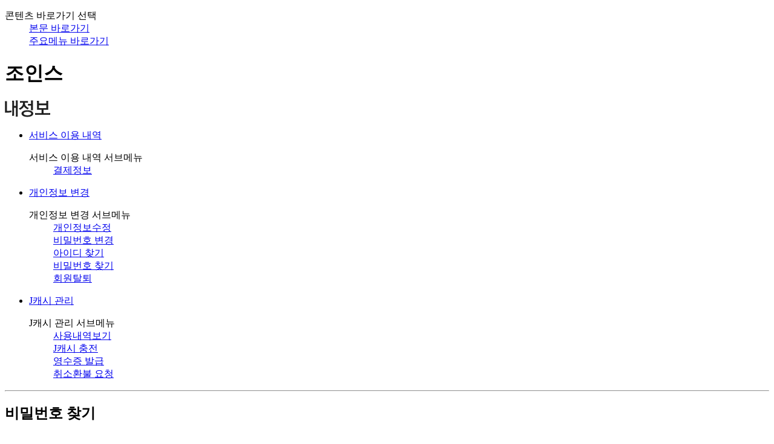

--- FILE ---
content_type: text/html; Charset=utf-8
request_url: https://my.joins.com/private/find_pwd.asp?TargetURL=https://tv.jtbc.co.kr/board/pr10011054/pm10052901/write
body_size: 16073
content:

<!DOCTYPE html PUBLIC "-//W3C//DTD XHTML 1.0 Transitional//EN" "http://www.w3.org/TR/xhtml1/DTD/xhtml1-transitional.dtd">
<html xmlns="http://www.w3.org/1999/xhtml">
<head>

	<meta http-equiv="Content-Type" content="text/html;charset=utf-8" />
	<meta http-equiv="X-UA-Compatible" content="IE=edge" />
	<meta http-equiv="Cache-Control" content="no-cache" />
	<meta http-equiv="Pragma" content="no-cache" />
	<title>JOINS 내정보</title>
	<link rel="shortcut icon" href="https://my.joins.com/_ui/images/myjoins10/Joongang_favicon.ico" />

	<link rel="stylesheet" href="https://static.joins.com/myjoins/v2_common.css" type="text/css" />
	<link rel="stylesheet" href="https://static.joins.com/myjoins/v2_joins_gn.css" type="text/css" />

	<link rel="stylesheet" href="https://static.joins.com/myjoins/v2_customer_center.css" type="text/css" />
	<link rel="stylesheet" href="https://static.joins.com/myjoins/v2_info_center.css" type="text/css" />

	<script type="text/javascript" src="https://my.joins.com/_ui/js/jquery.min.js"></script>
	<script type="text/javascript" src="https://my.joins.com/_ui/js/v2_registration.js"></script>
	<script type="text/javascript" src="https://my.joins.com/_ui/js/common.js"></script>
	<!-- script type="text/javascript" src="https://my.joins.com/_ui/js/homesearch.js"></script -->
	<script type="text/javascript" src="https://my.joins.com/_ui/js/v2_myjoins_navigation.js?v=202405301125"></script>
	<!-- script type="text/javascript" src="https://my.joins.com/_ui/js/v2_toplogomenu.js"></script -->

	<script type="text/javascript" src="https://my.joins.com/_ui/scripts/lib/jquery/jquery-1.11.3.min.js"></script>
	<script type="text/javascript" src="https://my.joins.com/_ui/scripts/lib/transparency.min.js"></script>
	<!-- script type="text/javascript" src="https://static.joins.com/joongang_15re/scripts/utils/utils.js?09014317"></script -->
	<script type="text/javascript" src="https://static.joins.com/joongang_15re/scripts/utils/jquery.utils.js?09014317"></script>
	<script type="text/javascript" src="https://static.joins.com/joinsGN/gn.js" charset="utf-8"></script>
	<!-- script type="text/javascript" src="https://static.joins.com/joongang_15re/scripts/layout.js"></script -->
	<!-- script type="text/javascript" src="https://my.joins.com/_ui/scripts/utils/utils.js"></script -->
	<!-- script type="text/javascript" src="https://my.joins.com/_ui/scripts/utils/jquery.utils.js"></script -->
	<!-- script type="text/javascript" src="https://my.joins.com/_ui/scripts/layout.js?20180529"></script -->


    <script type="text/javascript">
	document.domain="joins.com";
    function set_duration(n)
    {
        var c_time = new Date(); // 조회 종료 일자
        var o_time = new Date();
        o_time.setDate(o_time.getDate()-n);

        var sy = o_time.getFullYear();
        var sm = o_time.getMonth(); // select 박스 index가 0부터 시작하므로 +1 안한다
        var sd = o_time.getDate()- 1; // select 박스 index가 0부터 시작하므로 -1 해준다
        var ey = c_time.getFullYear();
        var em = c_time.getMonth(); // select 박스 index가 0부터 시작하므로 +1 안한다
        var ed = c_time.getDate() - 1; // select 박스 index가 0부터 시작하므로 -1 해준다
        for(var i=0; i<document.my_jcash.select_year1.length; i++) { if(document.my_jcash.select_year1[i].value == sy) document.my_jcash.select_year1[i].selected = true; }
        document.my_jcash.select_month1[sm].selected = true;
        document.my_jcash.select_date1[sd].selected = true;
        for(var i=0; i<document.my_jcash.select_year2.length; i++) { if(document.my_jcash.select_year2[i].value == ey) document.my_jcash.select_year2[i].selected = true; }
        document.my_jcash.select_month2[em].selected = true;
        document.my_jcash.select_date2[ed].selected = true;
        //go_jcash();
    }
    </script>

	<!-- Begin JA Tracker Script -->
<!--2021.11 제거 <script type="text/javascript">
     (function (jaW, jaD, jaS, jaG, jaR, jaA, jaM) {
      jaW['JaTrackerObject'] = jaR;
      jaW[jaR] = jaW[jaR] || function () {
       (jaW[jaR].q = jaW[jaR].q || []).push(arguments);
      }, jaW[jaR].l = 1 * new Date();
      jaA = jaD.createElement(jaS),
      jaM = jaD.getElementsByTagName(jaS)[0];
      jaA.async = 1;
      jaA.src = jaG;
      jaM.parentNode.insertBefore(jaA, jaM);
     })(window, document, 'script', '//jtrackern.joins.com/jatracker.min.js?v4', 'jatracker');
</script>-->
<!-- End JA Tracker Script -->




<script>
 dataLayer = [{
        'siteData': {
            'hostName': 'my.joins.com'
        },
        'userData': {
            'cid': '',
            'uid': '',
            'pcid': '',
            'loginType': '',
            'loginStatus': 'logout',
            'userAgent': 'Mozilla/5.0 (Macintosh; Intel Mac OS X 10_15_7) AppleWebKit/537.36 (KHTML, like Gecko) Chrome/131.0.0.0 Safari/537.36; ClaudeBot/1.0; +claudebot@anthropic.com)',
            'myJoinsReferrer': ''
        },
        'pageData': {
            'fullReferrer': '',
            'hitTimestamp': '2026-01-22T04:58:59+09:00'
        },
        'contentData': {
            'primarySection': '개인정보',
            'subSection': '비밀번호찾기',
            'contentUrl': 'https://my.joins.com/private/find_pwd.asp',
            'contentTitle': '비밀번호찾기'
        }
    }];
</script>

<!-- Google Tag Manager -->
<!--2021.11 제거 <script>(function(w,d,s,l,i){w[l]=w[l]||[];w[l].push({'gtm.start':
new Date().getTime(),event:'gtm.js'});var f=d.getElementsByTagName(s)[0],
j=d.createElement(s),dl=l!='dataLayer'?'&l='+l:'';j.async=true;j.src=
'https://www.googletagmanager.com/gtm.js?id='+i+dl;f.parentNode.insertBefore(j,f);
})(window,document,'script','dataLayer','GTM-NGGTPFC');</script>-->
<!-- End Google Tag Manager -->


</head>
<body>

<!-- Google Tag Manager (noscript) -->
<!--2021.11 제거 <noscript><iframe src="https://www.googletagmanager.com/ns.html?id=GTM-NGGTPFC"
height="0" width="0" style="display:none;visibility:hidden"></iframe></noscript>-->
<!-- End Google Tag Manager (noscript) -->

		<!-- 스킵 네비게이션 -->
		<script type="text/javascript">
			//layout.gnb.renderHtml('gray');
			gnBar();
		</script>
		<div class="joongang_skip">
			<dl>
				<dt>콘텐츠 바로가기 선택</dt>
				<dd><a href="#container"><span>본문 바로가기</span></a></dd>
				<dd><a href="#header"><span>주요메뉴 바로가기</span></a></dd>
			</dl>
		</div>
		<!-- //스킵 네비게이션 -->
		<div id="doc" class="doc">
			<h1 class="hidden">조인스</h1>



<script type="text/javascript">document.write(g_str_center_navi); select_on_submenu(2);</script>

<div id="CONTENTS">
	<div class="sectionBody_bg">
		<hr /><h2 class="sectionTitle">비밀번호 찾기</h2>
		<div class="sectionBody">
			<div class="id_search_area">

				<div class="id_search password_search">
					<h3>내국인 (일반,어린이) 회원</h3>
					<ul class="tab">
						<li><input type="radio" name="local_type_dummy" id="radio2" class="radio" onclick="switch_area('I');" checked /> <label for="radio2">아이핀으로 찾기</label></li>
						<li><input type="radio" name="local_type_dummy" id="radio1" class="radio" onclick="switch_area('V');" /> <label for="radio1">휴대폰 인증으로 찾기</label></li>
					</ul>

					<div class="graybx02">
						<form name="frm_local_reg" method="POST" onsubmit="lookup_id_check(this); return false;">
						<input type="hidden" name="cate" value="P" />
						<input type="hidden" name="type" value="V" />
						<input type="hidden" name="ref_url" value="https://tv.jtbc.co.kr/board/pr10011054/pm10052901/write" />
						<span id="area_local_1" style="display:none;">
							<!-- 휴대폰인증으로 찾기 -->
							<div style="margin-bottom:10px;">
								<div style="width:100%;">휴대폰 인증(기존 주민등록번호 인증)으로 가입한 경우, 아이디 입력 후 아래의 확인 버튼을 클릭하세요.</div>
								<div style="width:100%;margin-top:7px;"><span style="font-weight:bold;">14세미만 회원(어린이 회원)은 아래의 메일로 문의 바랍니다.</span><br />
								문의: jcmship@joongang.co.kr</div>
							</div>
							<table cellspacing="3" cellpadding="0" border="0">
							<tr><th class="name">아이디</th><td><input type="text" name="txt_id" id="id_name" class="name_txt" style="width:150px;" /></td></tr>

							</table>
							<!-- //휴대폰인증으로 찾기 -->
							<p class="btn_confirm"><a href="javascript:lookup_id_check(document.frm_local_reg);" class="page_commabtn" title="휴대폰인증">휴대폰인증</a></p>
						</span>
						</form>

						<form name="frm_local_ipin" method="POST" onsubmit="lookup_id_check(this); return false;">
						<input type="hidden" name="cate" value="P" />
						<input type="hidden" name="type" value="I" />
						<input type="hidden" name="ref_url" value="https://tv.jtbc.co.kr/board/pr10011054/pm10052901/write" />
						<span id="area_local_2" style="display:block;">
							<table cellspacing="3" cellpadding="0" border="0">
							<tr><th class="name">아이디</th></tr>
							<tr><td><input type="text" name="txt_id" id="id_name" class="name_txt" /></td></tr>
							</table>
							<!-- //아이핀으로 찾기 -->
							<p class="btn_confirm"><a href="javascript:lookup_id_check(document.frm_local_ipin);" class="page_commabtn" title="아이핀 인증 (일반, 어린이 회원)">아이핀 인증</a></p>

						</span>
						</form>

					</div><!-- /graybx02  -->
				</div><!-- /id_search  -->

				<div class="id_search id_search_foreigner">
					<h3>외국인 회원</p></h3>
					<div class="graybx02">

						<form name="frm_foreign" method="POST" onsubmit="lookup_id_check(this); return false;">
						<input type="hidden" name="cate" value="P" />
						<table cellspacing="3" cellpadding="0" border="0">
						<tr><th class="name">아이디</th></tr>
						<tr><td><input type="text" name="txt_id" id="id_foreigner_name" class="name_txt" /></td></tr>
						<tr><th class="name">이름 <span class="normal gray02">(영문,대문자,한글)</span></th></tr>
						<tr><td><input type="text" class="name_txt" name="txt_name" /></td></tr>
						<tr>
							<th class="name">
								<input type="hidden" name="type" value="E" />본인확인용 이메일
								<!-- select name="type" onchange="switch_area(this.value);">
									<option value="F" selected>외국인 등록번호 </option>
									<option value="E">본인확인용 이메일</option>
								</select-->
							</th>
						</tr>
						<tr>
							<td>
								<!-- span id="lif_how_1"><input type="text" name="txt_regnum1" class="num_txt" /> <span>-</span> <input type="password" class="num_txt" name="txt_regnum2" /></span -->
								<span id="lif_how_2"><input type="text" class="name_txt" name="txt_email" /></span>
							</td>
						</tr>
						</table>
						<p class="btn_confirm"><a href="javascript:lookup_id_check(document.frm_foreign);" class="page_commabtn" title="확인 (외국인 회원)">확인</a></p>
						</form>

					</div><!-- /graybx02  -->
				</div><!-- /id_search  -->


				<div class="id_search">
					<h3 style="margin-bottom:34px;">법인 회원</h3>
					<div class="graybx02">

						<form name="frm_biz_corp" method="POST" onsubmit="lookup_id_check(this); return false;">
						<input type="hidden" name="cate" value="P" />
						<input type="hidden" name="type" value="C" />
						<span id="area_biz_1">
							<table cellspacing="3" cellpadding="0" border="0">
							<tr><th class="name">아이디</th></tr>
							<tr><td><input type="text" name="txt_id" id="id_company_name" class="name_txt" value="" /></td></tr>
							<tr><th class="name">법인명</th></tr>
							<tr><td><input type="text" name="txt_name" id="txt_name" class="name_txt" /></td></tr>
							<tr><th class="name">사업자 등록번호</th></tr>
							<tr>
								<td>
									<input type="text" class="num_txt1" name="txt_regnum1" id="txt_regnum1" maxlength="3" onkeyup="move_focus_to_nf(this.value, 3, document.frm_biz_corp.txt_regnum2);" /> <span>-</span>
									<input type="password" class="num_txt1" name="txt_regnum2" id="txt_regnum2" maxlength="2" onkeyup="move_focus_to_nf(this.value, 2, document.frm_biz_corp.txt_regnum3);" /> <span>-</span>
									<input type="password" class="num_txt2" name="txt_regnum3" id="txt_regnum3" maxlength="5" />
								</td>
							</tr>
							</table>
							<p class="btn_confirm"><a href="javascript:lookup_id_check(document.frm_biz_corp);" class="page_commabtn" title="확인 (법인 회원)">확인</a></p>
						</span>
						</form>
					</div><!-- /graybx02  -->
				</div><!-- /id_search  -->

				
				<iframe id="rnc_hidden_frame" name="rnc_hidden_frame" style="width:0px;height:0px;display:none;"></iframe>
				
			</div>
			<div class="id_search_area  id_search_v2">
				<div class="id_search">
					<h3>등록한 정보로 확인</h3>
					<p class="cmt">회원가입 시 입력한 비밀번호 재발급 질문에<br />답을 기재해주세요.</p>
					<div class="graybx02">
						<form name="frm_hint" method="POST" onsubmit="lookup_id_check(this); return false;">
							<input type="hidden" name="cate" value="P" />
							<input type="hidden" name="type" value="H" />
							<table cellspacing="3" cellpadding="0" border="0">
								<col width="55">
								<col width="200">
								<tr class="merge">
									<th class="name">아이디</th>
									<td>
										<input type="text" name="txt_id" id="txt_id"  class="name_txt txt118 margin_rt6" />
										<a href="javascript:;" class="page_commabtn id_infochk" title="확인 (등록정보)" onclick="javascript:check_hint_id(); return false;">확인</a>

										<!--<a href="javascript:check_hint_id();"><img src="https://my.joins.com/_ui/images/myjoins08/btn_idsearch01.gif" alt="확인" style="vertical-align:middle;"></a>-->
									</td>
								</tr>
								<tr><th class="name tdheight1" colspan="2">비밀번호 힌트</th></tr>
								<tr><td class="tdheight2" colspan="2"><span id="txt_hint" name="txt_hint"></span></td></tr>
								<tr>
									<th class="name">답</th>
									<td><input type="text" class="name_txt txt180" name="txt_answer" id="txt_answer" /></td>
								</tr>
							</table>
							<p class="btn_confirm"><a href="javascript:lookup_id_check(document.frm_hint);" class="page_commabtn" title="확인 (일반회원)">확인</a></p>
						</form>
					</div>	
				</div>
				<div class="id_search boxx"><!-- 10.23추가 --><!-- 클래스 추가해주세용~^_^ -->					
					<p class="cmt">회원가입 시 입력한 이메일로 임시 비밀번호를<br />보내드립니다.</p>
					<div class="graybx02">
						<form name="frm_email" method="POST" onsubmit="lookup_id_check(this); return false;">
							<input type="hidden" name="cate" value="P" />
							<input type="hidden" name="type" value="W" />
							<table cellspacing="3" cellpadding="0" border="0">
								<tr><th class="name">아이디</th></tr>
								<tr><td class="tdheight3"><input type="text" name="txt_id" id="txt_id"  class="name_txt" /></td></tr>
								<tr><th class="name">본인확인용 이메일</th></tr>
								<tr><td><input type="text" class="name_txt" name="txt_email" id="txt_email" /></td></tr>
							</table>
							<p class="btn_confirm"><a href="javascript:lookup_id_check(document.frm_email);" class="page_commabtn" title="확인 (일반회원,어린이 회원)">확인</a></p>
						</form>
					</div><!-- /graybx02  -->
				</div><!-- /id_search  -->
			</div>	
		</div>
	</div>

</div>
<!-- //Contents -->

<script type="text/javascript">document.write(g_str_center_footer);</script>
</div>

</body>
</html>


--- FILE ---
content_type: application/x-javascript
request_url: https://my.joins.com/_ui/scripts/lib/transparency.min.js
body_size: 12027
content:
!function t(e,n,r){function i(s,u){if(!n[s]){if(!e[s]){var l="function"==typeof require&&require;if(!u&&l)return l(s,!0);if(o)return o(s,!0);var a=new Error("Cannot find module '"+s+"'");throw a.code="MODULE_NOT_FOUND",a}var h=n[s]={exports:{}};e[s][0].call(h.exports,function(t){var n=e[s][1][t];return i(n?n:t)},h,h.exports,t,e,n,r)}return n[s].exports}for(var o="function"==typeof require&&require,s=0;s<r.length;s++)i(r[s]);return i}({1:[function(t,e){var n,r,i,o,s,u=[].indexOf||function(t){for(var e=0,n=this.length;n>e;e++)if(e in this&&this[e]===t)return e;return-1};s=t("../lib/lodash.js"),o=t("./helpers"),r=t("./context"),i={},i.render=function(t,e,n,u){var l,a;return null==e&&(e=[]),null==n&&(n={}),null==u&&(u={}),l=u.debug&&console?o.consoleLogger:o.nullLogger,l("Transparency.render:",t,e,n,u),t?(s.isArray(e)||(e=[e]),t=(a=o.data(t)).context||(a.context=new r(t,i)),t.render(e,n,u).el):void 0},i.matcher=function(t,e){return t.el.id===e||u.call(t.classNames,e)>=0||t.el.name===e||t.el.getAttribute("data-bind")===e},i.clone=function(t){return n(t).clone()[0]},i.jQueryPlugin=o.chainable(function(t,e,n){var r,o,s,u;for(u=[],o=0,s=this.length;s>o;o++)r=this[o],u.push(i.render(r,t,e,n));return u}),("undefined"!=typeof jQuery&&null!==jQuery||"undefined"!=typeof Zepto&&null!==Zepto)&&(n=jQuery||Zepto,null!=n&&(n.fn.render=i.jQueryPlugin)),("undefined"!=typeof e&&null!==e?e.exports:void 0)&&(e.exports=i),"undefined"!=typeof window&&null!==window&&(window.Transparency=i),("undefined"!=typeof define&&null!==define?define.amd:void 0)&&define(function(){return i})},{"../lib/lodash.js":7,"./context":3,"./helpers":5}],2:[function(t,e){var n,r,i,o,s,u,l,a,h={}.hasOwnProperty,c=function(t,e){function n(){this.constructor=t}for(var r in e)h.call(e,r)&&(t[r]=e[r]);return n.prototype=e.prototype,t.prototype=new n,t.__super__=e.prototype,t};a=t("../lib/lodash"),l=t("./helpers"),e.exports=r={Attributes:{},createAttribute:function(t,e){var i;return new(i=r.Attributes[e]||n)(t,e)}},n=function(){function t(t,e){this.el=t,this.name=e,this.templateValue=this.el.getAttribute(this.name)||""}return t.prototype.set=function(t){return this.el[this.name]=t,this.el.setAttribute(this.name,t.toString())},t}(),i=function(t){function e(t,e){this.el=t,this.name=e,this.templateValue=this.el.getAttribute(this.name)||!1}var n,i,o,s;for(c(e,t),n=["hidden","async","defer","autofocus","formnovalidate","disabled","autofocus","formnovalidate","multiple","readonly","required","checked","scoped","reversed","selected","loop","muted","autoplay","controls","seamless","default","ismap","novalidate","open","typemustmatch","truespeed"],o=0,s=n.length;s>o;o++)i=n[o],r.Attributes[i]=e;return e.prototype.set=function(t){return this.el[this.name]=t,t?this.el.setAttribute(this.name,this.name):this.el.removeAttribute(this.name)},e}(n),u=function(t){function e(t,e){var n;this.el=t,this.name=e,this.templateValue=function(){var t,e,r,i;for(r=this.el.childNodes,i=[],t=0,e=r.length;e>t;t++)n=r[t],n.nodeType===l.TEXT_NODE&&i.push(n.nodeValue);return i}.call(this).join(""),this.children=a.toArray(this.el.children),(this.textNode=this.el.firstChild)?this.textNode.nodeType!==l.TEXT_NODE&&(this.textNode=this.el.insertBefore(this.el.ownerDocument.createTextNode(""),this.textNode)):this.el.appendChild(this.textNode=this.el.ownerDocument.createTextNode(""))}return c(e,t),r.Attributes.text=e,e.prototype.set=function(t){for(var e,n,r,i,o;e=this.el.firstChild;)this.el.removeChild(e);for(this.textNode.nodeValue=t,this.el.appendChild(this.textNode),i=this.children,o=[],n=0,r=i.length;r>n;n++)e=i[n],o.push(this.el.appendChild(e));return o},e}(n),s=function(t){function e(t){this.el=t,this.templateValue="",this.children=a.toArray(this.el.children)}return c(e,t),r.Attributes.html=e,e.prototype.set=function(t){for(var e,n,r,i,o;e=this.el.firstChild;)this.el.removeChild(e);for(this.el.innerHTML=t+this.templateValue,i=this.children,o=[],n=0,r=i.length;r>n;n++)e=i[n],o.push(this.el.appendChild(e));return o},e}(n),o=function(t){function e(t){e.__super__.constructor.call(this,t,"class")}return c(e,t),r.Attributes["class"]=e,e}(n)},{"../lib/lodash":7,"./helpers":5}],3:[function(t,e){var n,r,i,o,s,u,l;l=t("./helpers"),o=l.before,i=l.after,s=l.chainable,u=l.cloneNode,r=t("./instance"),e.exports=n=function(){function t(t,e){this.el=t,this.Transparency=e,this.template=u(this.el),this.instances=[new r(this.el,this.Transparency)],this.instanceCache=[]}var e,n;return n=s(function(){return this.parent=this.el.parentNode,this.parent?(this.nextSibling=this.el.nextSibling,this.parent.removeChild(this.el)):void 0}),e=s(function(){return this.parent?this.nextSibling?this.parent.insertBefore(this.el,this.nextSibling):this.parent.appendChild(this.el):void 0}),t.prototype.render=o(n)(i(e)(s(function(t,e,n){for(var i,o,s,l,a,h,c;t.length<this.instances.length;)this.instanceCache.push(this.instances.pop().remove());for(;t.length>this.instances.length;)s=this.instanceCache.pop()||new r(u(this.template),this.Transparency),this.instances.push(s.appendTo(this.el));for(c=[],o=a=0,h=t.length;h>a;o=++a)l=t[o],s=this.instances[o],i=[],c.push(s.prepare(l,i).renderValues(l,i).renderDirectives(l,o,e).renderChildren(l,i,e,n));return c}))),t}()},{"./helpers":5,"./instance":6}],4:[function(t,e){var n,r,i,o,s,u,l,a,h,c,p,f={}.hasOwnProperty,d=function(t,e){function n(){this.constructor=t}for(var r in e)f.call(e,r)&&(t[r]=e[r]);return n.prototype=e.prototype,t.prototype=new n,t.__super__=e.prototype,t};p=t("../lib/lodash.js"),c=t("./helpers"),n=t("./attributeFactory"),e.exports=o={Elements:{input:{}},createElement:function(t){var e,n;return new(e="input"===(n=t.nodeName.toLowerCase())?o.Elements[n][t.type.toLowerCase()]||s:o.Elements[n]||i)(t)}},i=function(){function t(t){this.el=t,this.attributes={},this.childNodes=p.toArray(this.el.childNodes),this.nodeName=this.el.nodeName.toLowerCase(),this.classNames=this.el.className.split(" "),this.originalAttributes={}}return t.prototype.empty=function(){for(var t;t=this.el.firstChild;)this.el.removeChild(t);return this},t.prototype.reset=function(){var t,e,n,r;n=this.attributes,r=[];for(e in n)t=n[e],r.push(t.set(t.templateValue));return r},t.prototype.render=function(t){return this.attr("text",t)},t.prototype.attr=function(t,e){var r,i;return r=(i=this.attributes)[t]||(i[t]=n.createAttribute(this.el,t,e)),null!=e&&r.set(e),r},t.prototype.renderDirectives=function(t,e,n){var r,i,o,s;s=[];for(i in n)f.call(n,i)&&(r=n[i],"function"==typeof r&&(o=r.call(t,{element:this.el,index:e,value:this.attr(i).templateValue}),s.push(null!=o?this.attr(i,o):void 0)));return s},t}(),l=function(t){function e(t){e.__super__.constructor.call(this,t),this.elements=c.getElements(t)}return d(e,t),o.Elements.select=e,e.prototype.render=function(t){var e,n,r,i,o;for(t=t.toString(),i=this.elements,o=[],n=0,r=i.length;r>n;n++)e=i[n],"option"===e.nodeName&&o.push(e.attr("selected",e.el.value===t));return o},e}(i),h=function(t){function e(){return e.__super__.constructor.apply(this,arguments)}var n,r,i,s;for(d(e,t),n=["area","base","br","col","command","embed","hr","img","input","keygen","link","meta","param","source","track","wbr"],i=0,s=n.length;s>i;i++)r=n[i],o.Elements[r]=e;return e.prototype.attr=function(t,n){return"text"!==t&&"html"!==t?e.__super__.attr.call(this,t,n):void 0},e}(i),s=function(t){function e(){return e.__super__.constructor.apply(this,arguments)}return d(e,t),e.prototype.render=function(t){return this.attr("value",t)},e}(h),a=function(t){function e(){return e.__super__.constructor.apply(this,arguments)}return d(e,t),o.Elements.textarea=e,e}(s),r=function(t){function e(){return e.__super__.constructor.apply(this,arguments)}return d(e,t),o.Elements.input.checkbox=e,e.prototype.render=function(t){return this.attr("checked",Boolean(t))},e}(s),u=function(t){function e(){return e.__super__.constructor.apply(this,arguments)}return d(e,t),o.Elements.input.radio=e,e}(r)},{"../lib/lodash.js":7,"./attributeFactory":2,"./helpers":5}],5:[function(t,e,n){var r,i,o,s;r=t("./elementFactory"),n.before=function(t){return function(e){return function(){return t.apply(this,arguments),e.apply(this,arguments)}}},n.after=function(t){return function(e){return function(){return e.apply(this,arguments),t.apply(this,arguments)}}},n.chainable=n.after(function(){return this}),n.onlyWith$=function(t){return"undefined"!=typeof jQuery&&null!==jQuery||"undefined"!=typeof Zepto&&null!==Zepto?function(){return t(arguments)}(jQuery||Zepto):void 0},n.getElements=function(t){var e;return e=[],s(t,e),e},s=function(t,e){var i,o;for(i=t.firstChild,o=[];i;)i.nodeType===n.ELEMENT_NODE&&(e.push(new r.createElement(i)),s(i,e)),o.push(i=i.nextSibling);return o},n.ELEMENT_NODE=1,n.TEXT_NODE=3,o=function(){return"<:nav></:nav>"!==document.createElement("nav").cloneNode(!0).outerHTML},n.cloneNode="undefined"==typeof document||null===document||o()?function(t){return t.cloneNode(!0)}:function(t){var e,r,o,s,u;if(e=Transparency.clone(t),e.nodeType===n.ELEMENT_NODE)for(e.removeAttribute(i),u=e.getElementsByTagName("*"),o=0,s=u.length;s>o;o++)r=u[o],r.removeAttribute(i);return e},i="transparency",n.data=function(t){return t[i]||(t[i]={})},n.nullLogger=function(){},n.consoleLogger=function(){return console.log(arguments)},n.log=n.nullLogger},{"./elementFactory":4}],6:[function(t,e){var n,r,i,o,s={}.hasOwnProperty;o=t("../lib/lodash.js"),r=(i=t("./helpers")).chainable,e.exports=n=function(){function t(t,e){this.Transparency=e,this.queryCache={},this.childNodes=o.toArray(t.childNodes),this.elements=i.getElements(t)}return t.prototype.remove=r(function(){var t,e,n,r,i;for(r=this.childNodes,i=[],e=0,n=r.length;n>e;e++)t=r[e],i.push(t.parentNode.removeChild(t));return i}),t.prototype.appendTo=r(function(t){var e,n,r,i,o;for(i=this.childNodes,o=[],n=0,r=i.length;r>n;n++)e=i[n],o.push(t.appendChild(e));return o}),t.prototype.prepare=r(function(t){var e,n,r,o,s;for(o=this.elements,s=[],n=0,r=o.length;r>n;n++)e=o[n],e.reset(),s.push(i.data(e.el).model=t);return s}),t.prototype.renderValues=r(function(t,e){var n,r,i,u;if(o.isElement(t)&&(n=this.elements[0]))return n.empty().el.appendChild(t);if("object"==typeof t){u=[];for(r in t)s.call(t,r)&&(i=t[r],null!=i&&u.push(o.isString(i)||o.isNumber(i)||o.isBoolean(i)||o.isDate(i)?function(){var t,e,o,s;for(o=this.matchingElements(r),s=[],t=0,e=o.length;e>t;t++)n=o[t],s.push(n.render(i));return s}.call(this):"object"==typeof i?e.push(r):void 0));return u}}),t.prototype.renderDirectives=r(function(t,e,n){var r,i,o,u;u=[];for(o in n)s.call(n,o)&&(r=n[o],"object"==typeof r&&("object"!=typeof t&&(t={value:t}),u.push(function(){var n,s,u,l;for(u=this.matchingElements(o),l=[],n=0,s=u.length;s>n;n++)i=u[n],l.push(i.renderDirectives(t,e,r));return l}.call(this))));return u}),t.prototype.renderChildren=r(function(t,e,n,r){var i,o,s,u,l;for(l=[],s=0,u=e.length;u>s;s++)o=e[s],l.push(function(){var e,s,u,l;for(u=this.matchingElements(o),l=[],e=0,s=u.length;s>e;e++)i=u[e],l.push(this.Transparency.render(i.el,t[o],n[o],r));return l}.call(this));return l}),t.prototype.matchingElements=function(t){var e,n,r;return n=(r=this.queryCache)[t]||(r[t]=function(){var n,r,i,o;for(i=this.elements,o=[],n=0,r=i.length;r>n;n++)e=i[n],this.Transparency.matcher(e,t)&&o.push(e);return o}.call(this)),i.log("Matching elements for '"+t+"':",n),n},t}()},{"../lib/lodash.js":7,"./helpers":5}],7:[function(t,e,n){var r={};r.toString=Object.prototype.toString,r.toArray=function(t){for(var e=new Array(t.length),n=0;n<t.length;n++)e[n]=t[n];return e},r.isString=function(t){return"[object String]"==r.toString.call(t)},r.isNumber=function(t){return"[object Number]"==r.toString.call(t)},r.isArray=Array.isArray||function(t){return"[object Array]"===r.toString.call(t)},r.isDate=function(t){return"[object Date]"===r.toString.call(t)},r.isElement=function(t){return!(!t||1!==t.nodeType)},r.isPlainValue=function(t){var e;return e=typeof t,"object"!==e&&"function"!==e||n.isDate(t)},r.isBoolean=function(t){return t===!0||t===!1},e.exports=r},{}]},{},[1]);

--- FILE ---
content_type: application/x-javascript
request_url: https://my.joins.com/_ui/js/v2_registration.js
body_size: 61712
content:
function move_focus_to_nf(v, n, nf)
{
	if(v.length == n) { nf.focus(); }
}

function check_realname_native()
{
	var auth_type = "";
	var f = eval("document.rc");

	if(typeof(f.auth_type) != "undefined") { for(var i=0; i<f.auth_type.length; i++) { if(f.auth_type[i].checked == true) { auth_type = f.auth_type[i].value; break; } } }
	else { auth_type = "R"; }

	if(auth_type == "R")
	{
		var r = window.open("about:blank", "_rn_popup", "width=425,height=550");
		f.action = "https://my.joins.com/register/__do_check_myself_general.asp";
		f.target = "_rn_popup";
		//f.target = "rnc_hidden_frame";
		f.submit();
		if(r) r.focus();
	}
	else if(auth_type == "I")
	{
		var r = window.open("about:blank", "IPINWindow", "width=450,height=500");
		f.action = "https://my.joins.com/register/__do_check_ipin.asp";
		f.target = "IPINWindow";
		f.submit();
		if(r) r.focus();
	}
}

function check_realname_over14()
{
	var auth_type = "";
	var auto_type_tag = null;
	var f = eval("document.rc");
	if(typeof(f.auth_type) != "undefined"){ auth_type = f.auth_type.value; } else { auth_type = "R"; }

	if(auth_type == "R")
	{
		var r = window.open("about:blank", "_rn_popup", "width=425,height=550");
		f.action = "https://my.joins.com/register/__do_check_myself_o14.asp";
		f.target = "rnc_hidden_frame";
		f.submit();
		if(r) r.focus();
	}
	else if(auth_type == "I")
	{
		var r = window.open("about:blank", "IPINWindow", "width=450,height=500");
		f.action = "https://my.joins.com/register/__do_check_ipin_o14.asp";
		f.target = "rnc_hidden_frame";
		f.submit();
		if(r) r.focus();
	}
}

function check_realname_biz(at)
{
	var f = eval("document.frm_membercheck");
	if(typeof(at) != "undefined" && at == "I")
	{
		var r = window.open("about:blank", "IPINWindow", "width=450,height=500");
		f.action = "https://my.joins.com/register/__do_check_ipin.asp";
		f.target = "IPINWindow";
//		f.target = "rnc_hidden_frame";
		f.submit();
		if(r) r.focus();
	}
	else
	{
		var r = window.open("about:blank", "_rn_popup", "width=425,height=550");
		f.action = "https://my.joins.com/register/__do_check_myself_general.asp";
		f.target = "rnc_hidden_frame";
		f.submit();
		if(r) r.focus();
	}
}

function check_realname_under14()
{
	var f = eval("document.rc");
	if(f.txt_name.value == "") { alert("이름을 입력하세요."); f.txt_name.focus(); return ; }
	if(f.txt_b1[f.txt_b1.selectedIndex].value == "") { alert("생년월일을 선택하세요."); f.txt_b1.focus(); return ; }
	if(f.txt_b2[f.txt_b2.selectedIndex].value == "") { alert("생년월일을 선택하세요."); f.txt_b2.focus(); return ; }
	if(f.txt_b3[f.txt_b3.selectedIndex].value == "") { alert("생년월일을 선택하세요."); f.txt_b3.focus(); return ; }
	var bCheck = false;
	for(var x=0; x<f.txt_gender.length; x++) { if(f.txt_gender[x].checked == true) { bCheck = true; break; } }
	if(bCheck == false) { alert("성별을 선택하세요."); f.txt_gender[0].focus(); return ; }

	f.action = "https://my.joins.com/register/member_reg_14_s2.asp";
	f.submit();
}

function check_realname_under14_s2()
{
	var f = eval("document.frm_membercheck");
	if(typeof(f.auth_type) != "undefined") { for(var i=0; i<f.auth_type.length; i++) { if(f.auth_type[i].checked == true) { auth_type = f.auth_type[i].value; break; } } }
	else { auth_type = "R"; }

	if(auth_type == "R")
	{
		var r = window.open("about:blank", "_rn_popup", "width=425,height=550");
		f.action = "https://my.joins.com/register/__do_check_myself_u14.asp";
		//f.target = "rnc_hidden_frame";
		f.target = "_rn_popup";
		f.submit();
		if(r) r.focus();
	}
	else if(auth_type == "I")
	{
		var r = window.open("about:blank", "IPINWindow", "width=450,height=500");
		f.action = "https://my.joins.com/register/__do_check_ipin_u14.asp";
		f.target = "IPINWindow";
		f.submit();
	}
}

function check_realname_foreigner(a)
{
	var v_str = "외국인 번호";
	if(a == "a") v_str = "거소증 번호"

	var f = eval("document.rc");
	if(f.txt_name.value == "") { alert("이름을 입력하세요."); f.txt_name.focus(); return ; }
	if(f.txt_regnum1.value == "") { alert(v_str +" 앞자리를 입력하세요."); f.txt_regnum1.focus(); return ; }
	if(f.txt_regnum2.value == "") { alert(v_str +" 뒷자리를 입력하세요."); f.txt_regnum2.focus(); return ; }
	if( (f.txt_regnum1.value.length + f.txt_regnum2.value.length) != 13) { alert(v_str +"에 오류가 있습니다. 다시 입력해주세요."); f.txt_regnum1.focus(); return ; }

	var fgnno, sum=0, odd=0;
	var buf = new Array(13);
	var multipliers = [2,3,4,5,6,7,8,9,2,3,4,5];
	fgnno = f.txt_regnum1.value + f.txt_regnum2.value;

	for(i=0; i<13; i++) { buf[i]=parseInt(fgnno.charAt(i)); }
	odd = buf[7]*10 + buf[8];
	if(odd % 2 != 0) { alert(v_str +"에 오류가 있습니다. 다시 입력해주세요.[1]"); f.txt_regnum1.focus(); return; }
	if( (buf[11] !=6 ) && (buf[11] != 7) && (buf[11] != 8) && (buf[11] != 9) ) { alert(v_str +"에 오류가 있습니다. 다시 입력해주세요.[2]"); f.txt_regnum2.focus(); return; }

	for(i=0, sum=0; i<12; i++) { sum += (buf[i] *= multipliers[i]); }
	sum = 11 - (sum % 11);
	if(sum >= 10) { sum -= 10; }
	sum += 2;
	if(sum >= 10) { sum -= 10; }
	if(sum != buf[12]) { alert(v_str +"에 오류가 있습니다. 다시 입력해주세요.[3]"); f.txt_regnum1.focus(); return; }

	var r = window.open("about:blank", "_rn_popup", "width=330,height=200");
	f.action = "https://my.joins.com/register/__do_check_realname.asp";
	f.target = "rnc_hidden_frame";
	f.submit();
}

function is_valid_userid(id)
{
	var pattern = /^[a-zA-Z0-9_\.]{4,12}$/;
	return (pattern.test(id)) ? true : false;
}

function is_valid_email(email)
{
	var pattern = /^[_a-zA-Z0-9-\.]+@[\.a-zA-Z0-9-]+\.[a-zA-Z]+$/;
	return (pattern.test(email)) ? true : false;
}

function is_valid_phone(phone)
{
	var pattern = /^([0]{1}[0-9]{1,3})-?([1-9]{1}[0-9]{2,4})-?([0-9]{4})$/;
	if(pattern.exec(phone)) return true;
	else return false;
}

function is_valid_bizno(bn)
{
	var pattern = /([0-9]{3})-?([0-9]{2})-?([0-9]{5})/;
	if(!pattern.test(bn)) return false;
	num = RegExp.$1 + RegExp.$2 + RegExp.$3;
	var cVal = 0;
	for(var i=0; i<8; i++)
	{
		var cKeyNum = parseInt(((_tmp = i % 3) == 0) ? 1 : ( _tmp  == 1 ) ? 3 : 7);
		cVal += (parseFloat(num.substring(i,i+1)) * cKeyNum) % 10;
	}
	var li_temp = parseFloat(num.substring(i,i+1)) * 5 + '0';
	cVal += parseFloat(li_temp.substring(0,1)) + parseFloat(li_temp.substring(1,2));
	return (parseInt(num.substring(9,10)) == 10-(cVal % 10)%10) ? true : false;
}

function check_dup_id()
{
	var tid = document.frm_membercheck.ur_id.value;
	var dupid_check = document.frm_membercheck.dup_id_check.value;
	if(tid.length == 0) { alert("아이디를 입력해주세요."); document.frm_membercheck.ur_id.focus(); return ; }
	if(!is_valid_userid(tid)) { alert("아이디는 4글자 이상 12글자 이하로 숫자와 영문 및 일부 특수기호(_, .)만 가능합니다."); document.frm_membercheck.ur_id.focus(); return ; }
	if(dupid_check == "Y") { alert("이미 중복 체크를 하셨습니다. 나머지 정보를 입력해주세요."); return ; }

	var r = window.open("https://my.joins.com/register/idcheck.asp?id="+ tid, "_dupid_popup", "width=330,height=200");
	if(r) r.focus();
}

function check_dup_id_eng()
{
	var tid = document.frm_membercheck.ur_id.value;
	var dupid_check = document.frm_membercheck.dup_id_check.value;
	if(tid.length == 0) { alert("Enter user ID"); document.frm_membercheck.ur_id.focus(); return ; }
	if(!is_valid_userid(tid)) { alert("Numbers, alphabets and some symbols between 6~12 characters(_, .) can only be used."); document.frm_membercheck.ur_id.focus(); return ; }
	if(dupid_check == "Y") { alert("User ID duplication check has been done."); return ; }

	var r = window.open("https://my.joins.com/register/idcheck_eng.asp?id="+ tid, "_dupid_popup", "width=330,height=200");
	if(r) r.focus();
}

function clear_dup_id_check()
{
	document.frm_membercheck.dup_id_check.value = "N";
}

function open_addr(t)
{
	var post1 = document.frm_membercheck.Post1.value;
	var post2 = document.frm_membercheck.Post2.value;
	if(typeof(t) != "undefined" && t == "normal") { var r = window.open("http://my.joins.com/register/address_book_new.asp?post1="+ post1 +"&post2="+ post2,"_ab","width=330,height=200,toolbar=no"); if(r) r.focus(); }
	else { var r = window.open("https://my.joins.com/register/address_book_new.asp?post1="+ post1 +"&post2="+ post2,"_ab","width=330,height=200,toolbar=no"); if(r) r.focus(); }
}

/* 도로명 우편번호 검색 2021.03.10 */
function open_addr_new()
{
	//var zipNo = document.frm_membercheck.ZipNo.value;

	var r = window.open("https://my.joins.com/register/address_book_2021.asp","_ab","width=480,height=200,toolbar=no");
	if(r) r.focus();
}

function switch_email_doamin_box()
{
	var uc = document.frm_membercheck.email_2[document.frm_membercheck.email_2.selectedIndex].value;
	if(uc == "write")
	{
		document.frm_membercheck.email_3.style.display = "";
		//document.frm_membercheck.email_2.style.display = "none";
	}
	else
	{
		document.frm_membercheck.email_3.value = "";
		document.frm_membercheck.email_2.style.display = "";
		document.frm_membercheck.email_3.style.display = "none";
	}
}

function check_reg_f1_data()
{
	//var pattern = /^[a-zA-Z0-9_\.]{6,12}$/;
	var f = eval("document.frm_membercheck");
	if(f.mt.value == "n0003" || f.mt.value == "n0005")		// 외국인, 재외국민 추가 체크
	{
		if(f.country[f.country.selectedIndex].value == "") { alert("국적을 선택해주세요."); f.country.focus(); return ; }
		if(f.nation[f.nation.selectedIndex].value == "") { alert("거주국가를 선택해주세요."); f.nation.focus(); return ; }
		if(f.mt.value == "n0003") { if(f.ur_name.value == "") { alert("이름을 입력해주세요."); f.ur_name.focus(); return ; } }
	}
	if(f.dup_id_check.value != "Y") { alert("아이디 중복 체크를 하셔야 합니다."); document.frm_membercheck.ur_id.focus(); return ; }
	if(f.ur_id.value == "") { alert("아이디를 입력해주세요."); document.frm_membercheck.ur_id.focus(); return ; }
	if(f.ur_pwd_org.value == "") { alert("비밀번호를 입력해 주세요"); f.ur_pwd_org.focus(); return ; }
	if(f.ur_pwd_re.value == "") { alert("비밀번호를 다시 한번 입력해 주세요"); f.ur_pwd_re.focus(); return ; }
	if ( !check_mix_chr(f.ur_pwd_org.value) ) { alert("보안상의 이유로 한 문자로 연속된 비밀번호는 허용하지 않습니다."); f.ur_pwd_org.value=""; f.ur_pwd_re.value="";f.ur_pwd_org.focus(); return; }
	else if ( check_space(f.ur_pwd_org.value) ) { alert("비밀번호에는 공백이 있으면 안됩니다."); f.ur_pwd_org.value=""; f.ur_pwd_re.value=""; f.ur_pwd_org.focus(); return; }
	else if ( check_only_number(f.ur_pwd_org.value) ) { alert("비밀번호는 6~12자의 영문 대소문자, 숫자 및 특수문자를 혼용하여 사용 바랍니다"); f.ur_pwd_org.value=""; f.ur_pwd_re.value=""; f.ur_pwd_org.focus(); return; }
	else if ( check_only_char(f.ur_pwd_org.value) ) { alert("비밀번호는 6~12자의 영문 대소문자, 숫자 및 특수문자를 혼용하여 사용 바랍니다."); f.ur_pwd_org.value=""; f.ur_pwd_re.value=""; f.ur_pwd_org.focus(); return; }
	else if ( check_special_char(f.ur_pwd_org.value) ) { alert("비밀번호는 6~12자의 영문 대소문자, 숫자 및 특수문자를 혼용하여 사용 바랍니다."); f.ur_pwd_org.value=""; f.ur_pwd_re.value=""; f.ur_pwd_org.focus(); return; }
	else if ( !check_pattern(f.ur_pwd_org.value) ) { alert("비밀번호는 6~12자의 영문 대소문자와 숫자, 특수문자를 사용할 수 있습니다."); f.ur_pwd_org.value=""; f.ur_pwd_re.value=""; f.ur_pwd_org.focus(); return; }
	else if ( f.ur_pwd_re.value=="" ) { alert("새 비밀번호 확인을 입력하세요."); f.ur_pwd_re.focus(); return; }
	else if ( f.ur_pwd_org.value!=f.ur_pwd_re.value ) { alert("변경할 비밀번호가 서로 맞지 않습니다."); f.ur_pwd_re.value=""; f.ur_pwd_re.focus(); return; }

	if(f.passquestion[f.passquestion.selectedIndex].value == "") { alert("비밀번호 재발급 질문을 선택해주세요."); f.passquestion.focus(); return ; }
	if(f.answer.value == "") { alert("비밀번호 재발급 답을 입력해 주세요."); f.answer.focus(); return ; }
	if(f.mt.value == "n0003" || f.mt.value == "n0005") // 외국인, 재외국민 주소는 별도 입력
	{
		if(f.ZipCode.value == "") { alert("zipcode를 입력해 주세요."); f.ZipCode.focus(); return ; }
		if(f.ZipAddress.value == "") { alert("주소를 입력해 주세요."); f.ZipAddress.focus(); return ; }
	}
	else
	{
		if(f.ZipCode.value == "") { alert("우편 번호를 입력해 주세요. 우편번호 검색을 이용하셔셔 입력하셔야 합니다."); f.Post1.focus(); return ; }
		if(f.ZipAddress.value == "") { alert("주소를 입력해 주세요. 우편번호 검색을 이용하셔셔 입력하셔야 합니다."); f.Address1.focus(); return ; }
	}
	if(f.Address2.value == "") { alert("주소 뒷부분을 입력해 주세요."); f.Address2.focus(); return ; }
	if(f.email_1.value == "") { alert("이메일 주소를 입력해 주세요."); f.email_1.focus(); return ; }
	if(f.email_2[f.email_2.selectedIndex].value == "") { alert("이메일 주소를 선택해 주세요."); f.email_2.focus(); return ; }
	if(f.email_2[f.email_2.selectedIndex].value == "write")
	{
		if(!is_valid_email(f.email_1.value +"@"+ f.email_3.value)) { alert("이메일 주소 형식이 올바르지 않습니다."); f.email_3.focus(); return ; }
	}
	else
	{
		if(!is_valid_email(f.email_1.value +"@"+ f.email_2[f.email_2.selectedIndex].value)) { alert("이메일 주소 형식이 올바르지 않습니다."); f.email_2.focus(); return ; }
	}
	if(f.captcha.value == "") { alert("자동가입 방지용 문자를 입력해 주세요."); f.captcha.focus(); return ; }
	
	// 자동가입 방지용 문자 CHECK
	if(f.mt.value != "n0004" ) {
		try{
			var xmlhttp;
			if (window.XMLHttpRequest)
			{// code for IE7+, Firefox, Chrome, Opera, Safari
				xmlhttp=new XMLHttpRequest();
			}
			else
			{// code for IE6, IE5
				xmlhttp=new ActiveXObject("Microsoft.XMLHTTP");
			}
				
			xmlhttp.onreadystatechange=function()
			{
				if (xmlhttp.readyState==4 && xmlhttp.status==200)
				{
					if (xmlhttp.responseText =="1")
					{
						alert("자동가입 방지 정보가 틀렸습니다. 다시 입력해주세요.");
						f.captcha.focus(); return ;
					}
					else {
						f.submit();
					}
				}
			}
			xmlhttp.open("GET","member_reg_captcha.asp?q=" +  f.mt.value + "&c=" + f.captcha.value,true);
			xmlhttp.send();
		} catch(e) {f.submit();}
	}
	else {f.submit();}
	//f.submit();
}

function check_reg_f1_data_eng()
{
	var pattern = /^[a-zA-Z0-9_\.]{6,12}$/;
	var f = eval("document.frm_membercheck");
	if(f.mt.value == "n0003" || f.mt.value == "n0005") // 외국인, 재외국민 추가 체크
	{
		if(f.country[f.country.selectedIndex].value == "") { alert("Select Nationality."); f.country.focus(); return ; }
		if(f.nation[f.nation.selectedIndex].value == "") { alert("Select Residence"); f.nation.focus(); return ; }
		if(f.mt.value == "n0003") { if(f.ur_name.value == "") { alert("Enter name."); f.ur_name.focus(); return ; } }
	}
	if(f.dup_id_check.value != "Y") { alert("Check ID availability"); document.frm_membercheck.ur_id.focus(); return ; }
	if(f.ur_id.value == "") { alert("Enter ID."); document.frm_membercheck.ur_id.focus(); return ; }
	if(f.ur_pwd_org.value == "") { alert("Enter password"); f.ur_pwd_org.focus(); return ; }
	if(f.ur_pwd_re.value == "") { alert("Re-Enter password"); f.ur_pwd_re.focus(); return ; }
	if(f.ur_pwd_org.value != f.ur_pwd_re.value) { alert("Typed password does not match the previous."); f.ur_pwd_re.focus(); return ; }
	if(!pattern.test(f.ur_pwd_org.value)) { alert("Numbers, alphabets and some symbols between 6~12 characters can only be used."); f.ur_pwd_org.focus(); return ; }
	if(f.passquestion[f.passquestion.selectedIndex].value == "") { alert("Select secret question."); f.passquestion.focus(); return ; }
	if(f.answer.value == "") { alert("Enter secret question's answer."); f.answer.focus(); return ; }
	if(f.mt.value == "n0003" || f.mt.value == "n0005") // 외국인, 재외국민 주소는 별도 입력
	{
		if(f.ZipCode.value == "") { alert("Enter zipcode."); f.ZipCode.focus(); return ; }
		if(f.ZipAddress.value == "") { alert("Enter address."); f.ZipAddress.focus(); return ; }
	}
	if(f.Address2.value == "") { alert("Enter address."); f.Address2.focus(); return ; }
	if(f.email_1.value == "") { alert("Enter e-mail address."); f.email_1.focus(); return ; }
	if(f.email_2[f.email_2.selectedIndex].value == "") { alert("Select e-mail address"); f.email_2.focus(); return ; }
	if(f.email_2[f.email_2.selectedIndex].value == "write")
	{
		if(!is_valid_email(f.email_1.value +"@"+ f.email_3.value)) { alert("E-mail address is not valid. Please check again."); f.email_3.focus(); return ; }
	}
	else
	{
		if(!is_valid_email(f.email_1.value +"@"+ f.email_2[f.email_2.selectedIndex].value)) { alert("E-mail address is not valid. Please check again."); f.email_2.focus(); return ; }
	}
	if(f.captcha.value == "") { alert("Enter Verification code"); f.captcha.focus(); return ; }

	// 자동가입 방지용 문자 CHECK
	if(f.mt.value != "n0004" ) {
		try{
			var xmlhttp;
			if (window.XMLHttpRequest)
			{// code for IE7+, Firefox, Chrome, Opera, Safari
				xmlhttp=new XMLHttpRequest();
			}
			else
			{// code for IE6, IE5
				xmlhttp=new ActiveXObject("Microsoft.XMLHTTP");
			}
				
			xmlhttp.onreadystatechange=function()
			{
				if (xmlhttp.readyState==4 && xmlhttp.status==200)
				{
					if (xmlhttp.responseText =="1")
					{
						alert("Verification code is not valid. Please check again.");
						f.captcha.focus(); return ;
					}
					else {
						f.submit();
					}
				}
			}
			xmlhttp.open("GET","member_reg_captcha.asp?q=" +  f.mt.value + "&c=" + f.captcha.value,true);
			xmlhttp.send();
		} catch(e) {f.submit();}
	}
	else {f.submit();}
	//f.submit();
}

function check_reg_f3_data()
{
	//var pattern = /^[a-zA-Z0-9_\.]{6,12}$/;
	var f = eval("document.frm_membercheck");
	if(f.dup_id_check.value != "Y") { alert("아이디 중복 체크를 하셔야 합니다."); document.frm_membercheck.ur_id.focus(); return ; }
	if(f.ur_id.value == "") { alert("아이디를 입력해주세요."); document.frm_membercheck.ur_id.focus(); return ; }
	if(f.ur_pwd_org.value == "") { alert("비밀번호를 입력해 주세요"); f.ur_pwd_org.focus(); return ; }
	if(f.ur_pwd_re.value == "") { alert("비밀번호를 다시 한번 입력해 주세요"); f.ur_pwd_re.focus(); return ; }
	if ( !check_mix_chr(f.ur_pwd_org.value) ) { alert("보안상의 이유로 한 문자로 연속된 비밀번호는 허용하지 않습니다."); f.ur_pwd_org.value=""; f.ur_pwd_re.value="";f.ur_pwd_org.focus(); return; }
	else if ( check_space(f.ur_pwd_org.value) ) { alert("비밀번호에는 공백이 있으면 안됩니다."); f.ur_pwd_org.value=""; f.ur_pwd_re.value=""; f.ur_pwd_org.focus(); return; }
	else if ( check_only_number(f.ur_pwd_org.value) ) { alert("비밀번호는 6~12자의 영문 대소문자, 숫자 및 특수문자를 혼용하여 사용 바랍니다"); f.ur_pwd_org.value=""; f.ur_pwd_re.value=""; f.ur_pwd_org.focus(); return; }
	else if ( check_only_char(f.ur_pwd_org.value) ) { alert("비밀번호는 6~12자의 영문 대소문자, 숫자 및 특수문자를 혼용하여 사용 바랍니다."); f.ur_pwd_org.value=""; f.ur_pwd_re.value=""; f.ur_pwd_org.focus(); return; }
	else if ( check_special_char(f.ur_pwd_org.value) ) { alert("비밀번호는 6~12자의 영문 대소문자, 숫자 및 특수문자를 혼용하여 사용 바랍니다."); f.ur_pwd_org.value=""; f.ur_pwd_re.value=""; f.ur_pwd_org.focus(); return; }
	else if ( !check_pattern(f.ur_pwd_org.value) ) { alert("비밀번호는 6~12자의 영문 대소문자와 숫자, 특수문자를 사용할 수 있습니다."); f.ur_pwd_org.value=""; f.ur_pwd_re.value=""; f.ur_pwd_org.focus(); return; }
	else if ( f.ur_pwd_re.value=="" ) { alert("새 비밀번호 확인을 입력하세요."); f.ur_pwd_re.focus(); return; }
	else if ( f.ur_pwd_org.value!=f.ur_pwd_re.value ) { alert("변경할 비밀번호가 서로 맞지 않습니다."); f.ur_pwd_re.value=""; f.ur_pwd_re.focus(); return; }
	if(f.passquestion[f.passquestion.selectedIndex].value == "") { alert("비밀번호 재발급 질문을 선택해주세요."); f.passquestion.focus(); return ; }
	if(f.answer.value == "") { alert("비밀번호 재발급 답을 입력해 주세요."); f.answer.focus(); return ; }

	if(f.com_name.value == "") { alert("회사명을 입력해 주세요."); f.com_name.focus(); return ; }
	if(f.ceo_name.value == "") { alert("대표자명을 입력해 주세요."); f.ceo_name.focus(); return ; }
	if(f.com_number_1.value == "") { alert("사업자 등록번호를 입력하세요."); f.com_number_1.focus(); return ; }
	if(f.com_number_2.value == "") { alert("사업자 등록번호를 입력하세요."); f.com_number_2.focus(); return ; }
	if(f.com_number_3.value == "") { alert("사업자 등록번호를 입력하세요."); f.com_number_3.focus(); return ; }
	if(f.bizstatus[f.bizstatus.selectedIndex].value == "") { alert("업태를 선택해주세요."); f.bizstatus.focus(); return ; }
	if(f.bizcategory[f.bizcategory.selectedIndex].value == "") { alert("업종을 선택해주세요."); f.bizcategory.focus(); return ; }
	if(f.en_charge_name.value == "" || f.res.value == "") { alert("담당자 본인확인 또는 IPIN 인증 처리를 해주세요."); return ; }
	if(f.email_1.value == "") { alert("이메일 주소를 입력해 주세요."); f.email_1.focus(); return ; }
	if(f.email_2[f.email_2.selectedIndex].value == "") { alert("이메일 주소를 선택해 주세요."); f.email_2.focus(); return ; }
	if(f.email_2[f.email_2.selectedIndex].value == "write")
	{
		if(!is_valid_email(f.email_1.value +"@"+ f.email_3.value)) { alert("이메일 주소 형식이 올바르지 않습니다."); f.email_3.focus(); return ; }
	}
	else
	{
		if(!is_valid_email(f.email_1.value +"@"+ f.email_2[f.email_2.selectedIndex].value)) { alert("이메일 주소 형식이 올바르지 않습니다."); f.email_2.focus(); return ; }
	}
	if(f.Mobile[f.Mobile.selectedIndex].value == "") { alert("담당자 휴대폰 번호를 입력해 주세요."); f.Mobile.focus(); return ; }
	if(f.Mobile1.value == "") { alert("담당자 휴대폰 번호를 입력해 주세요."); f.Mobile1.focus(); return ; }
	if(f.Mobile2.value == "") { alert("담당자 휴대폰 번호를 입력해 주세요."); f.Mobile2.focus(); return ; }
	if(f.ZipCode.value == "") { alert("우편 번호를 입력해 주세요. 우편번호 검색을 이용하셔셔 입력하셔야 합니다."); f.Post1.focus(); return ; }
	if(f.ZipAddress.value == "") { alert("주소를 입력해 주세요. 우편번호 검색을 이용하셔셔 입력하셔야 합니다."); f.Address1.focus(); return ; }
	if(f.Address2.value == "") { alert("주소 뒷부분을 입력해 주세요."); f.Address2.focus(); return ; }
	f.action = "https://my.joins.com/register/member_reg_proc.asp";
	f.target = "__main_f3";
	f.submit();
}

function is_ie7()
{
	return (navigator.appVersion.indexOf("MSIE 7") != -1) ? true : false;
}

function switch_lookup_id_input_box(n)
{
	try	{
		document.getElementById("lif_how_1").style.display = "none";
		document.getElementById("lif_how_2").style.display = "none";
		document.getElementById("lif_how_"+ n).style.display = "";
	} catch(e) {}
}

function check_update_general_data()
{
	var f = eval("document.frm_membercheck");
	if(f.passquestion[f.passquestion.selectedIndex].value == "") { alert("비밀번호 재발급 질문을 선택해주세요."); f.passquestion.focus(); return ; }
	if(f.answer.value == "") { alert("비밀번호 재발급 답을 입력해 주세요."); f.answer.focus(); return ; }
	if(f.email_1.value == "") { alert("이메일 주소를 입력해 주세요."); f.email_1.focus(); return ; }
	if(f.email_2[f.email_2.selectedIndex].value == "") { alert("이메일 주소를 선택해 주세요."); f.email_2.focus(); return ; }
	if(f.email_2[f.email_2.selectedIndex].value == "write")
	{
		if(!is_valid_email(f.email_1.value +"@"+ f.email_3.value)) { alert("이메일 주소 형식이 올바르지 않습니다."); f.email_3.focus(); return ; }
	}
	else
	{
		if(!is_valid_email(f.email_1.value +"@"+ f.email_2[f.email_2.selectedIndex].value)) { alert("이메일 주소 형식이 올바르지 않습니다."); f.email_2.focus(); return ; }
	}
	if(f.ZipCode.value == "") { alert("우편 번호를 입력해 주세요. 우편번호 검색을 이용하셔셔 입력하셔야 합니다."); f.Post1.focus(); return ; }
	if(f.ZipAddress.value == "") { alert("주소를 입력해 주세요. 우편번호 검색을 이용하셔셔 입력하셔야 합니다."); f.Address1.focus(); return ; }
	if(f.Address2.value == "") { alert("주소 뒷부분을 입력해 주세요."); f.Address2.focus(); return ; }
	f.submit();
}

function check_update_foreigner_data()
{
	var f = eval("document.frm_membercheck");
	if(f.country[f.country.selectedIndex].value == "") { alert("국적을 선택해주세요."); f.country.focus(); return ; }
	if(f.nation[f.nation.selectedIndex].value == "") { alert("거주국가를 선택해주세요."); f.nation.focus(); return ; }
	if(f.passquestion[f.passquestion.selectedIndex].value == "") { alert("비밀번호 재발급 질문을 선택해주세요."); f.passquestion.focus(); return ; }
	if(f.answer.value == "") { alert("비밀번호 재발급 답을 입력해 주세요."); f.answer.focus(); return ; }
	if(f.email_1.value == "") { alert("이메일 주소를 입력해 주세요."); f.email_1.focus(); return ; }
	if(f.email_2[f.email_2.selectedIndex].value == "") { alert("이메일 주소를 선택해 주세요."); f.email_2.focus(); return ; }
	if(f.email_2[f.email_2.selectedIndex].value == "write")
	{
		if(!is_valid_email(f.email_1.value +"@"+ f.email_3.value)) { alert("이메일 주소 형식이 올바르지 않습니다."); f.email_3.focus(); return ; }
	}
	else
	{
		if(!is_valid_email(f.email_1.value +"@"+ f.email_2[f.email_2.selectedIndex].value)) { alert("이메일 주소 형식이 올바르지 않습니다."); f.email_2.focus(); return ; }
	}
	if(f.ZipCode.value == "") { alert("zipcode를 입력해 주세요."); f.ZipCode.focus(); return ; }
	if(f.ZipAddress.value == "") { alert("주소를 입력해 주세요."); f.ZipAddress.focus(); return ; }
	if(f.Address2.value == "") { alert("주소 뒷부분을 입력해 주세요."); f.Address2.focus(); return ; }
	f.submit();
}

function check_update_legal_data()
{
	var f = eval("document.frm_membercheck");
	if(f.passquestion[f.passquestion.selectedIndex].value == "") { alert("비밀번호 재발급 질문을 선택해주세요."); f.passquestion.focus(); return ; }
	if(f.answer.value == "") { alert("비밀번호 재발급 답을 입력해 주세요."); f.answer.focus(); return ; }
	if(f.email_1.value == "") { alert("이메일 주소를 입력해 주세요."); f.email_1.focus(); return ; }
	if(f.email_2[f.email_2.selectedIndex].value == "") { alert("이메일 주소를 선택해 주세요."); f.email_2.focus(); return ; }
	if(f.email_2[f.email_2.selectedIndex].value == "write")
	{
		if(!is_valid_email(f.email_1.value +"@"+ f.email_3.value)) { alert("이메일 주소 형식이 올바르지 않습니다."); f.email_3.focus(); return ; }
	}
	else
	{
		if(!is_valid_email(f.email_1.value +"@"+ f.email_2[f.email_2.selectedIndex].value)) { alert("이메일 주소 형식이 올바르지 않습니다."); f.email_2.focus(); return ; }
	}
	if(f.ZipCode.value == "") { alert("우편 번호를 입력해 주세요. 우편번호 검색을 이용하셔셔 입력하셔야 합니다."); f.Post1.focus(); return ; }
	if(f.ZipAddress.value == "") { alert("주소를 입력해 주세요. 우편번호 검색을 이용하셔셔 입력하셔야 합니다."); f.Address1.focus(); return ; }
	if(f.Address2.value == "") { alert("주소 뒷부분을 입력해 주세요."); f.Address2.focus(); return ; }
	f.action = "https://my.joins.com/private/basic_info_change_done.asp";
	f.target = "__main_f3";
	f.submit();
}

function check_change_password_old(bSelf)
{
	/*
	var r ;
	var pattern = /^[a-zA-Z0-9_\.]{6,12}$/;
	var f = eval("document.set_pw");
	if(f.ur_pwd_org.value == "") { alert("비밀번호를 입력해 주세요"); f.ur_pwd_org.focus(); return ; }
	if(f.ur_pwd_re.value == "") { alert("비밀번호를 다시 한번 입력해 주세요"); f.ur_pwd_re.focus(); return ; }
	if(f.ur_pwd_org.value != f.ur_pwd_re.value) { alert("비밀번호가 서로 맞지 않습니다. 다시 한 번 입력해주세요."); f.ur_pwd_re.focus(); return ; }
	if(!pattern.test(f.ur_pwd_org.value)) { alert("비밀번호는 6~12글자 이하로 영문자와 숫자로 입력하셔야 합니다."); f.ur_pwd_org.focus(); return ; }
	if(typeof(bSelf) != "undefined" && bSelf == true) {}
	else { r = window.open("about:blank", "_pwc_popup", "width=425,height=550"); f.target = "_pwc_popup"; }
	f.submit();
	*/
		var r ;
	var f = eval("document.set_pw");

	if(f.ur_pwd_org.value == "") { alert("새비밀번호를 입력해 주세요"); f.ur_pwd_org.focus(); return ; }
	
	if ( !check_mix_chr(f.ur_pwd_org.value) ) { alert("보안상의 이유로 한 문자로 연속된 비밀번호는 허용하지 않습니다."); f.ur_pwd_org.value=""; f.ur_pwd_re.value="";f.ur_pwd_org.focus(); return; }
	else if ( check_space(f.ur_pwd_org.value) ) { alert("비밀번호에는 공백이 있으면 안됩니다."); f.ur_pwd_org.value=""; f.ur_pwd_re.value=""; f.ur_pwd_org.focus(); return; }
	else if ( check_only_number(f.ur_pwd_org.value) ) { alert("비밀번호는 6~12자의 영문 대소문자, 숫자 및 특수문자를 혼용하여 사용 바랍니다"); f.ur_pwd_org.value=""; f.ur_pwd_re.value=""; f.ur_pwd_org.focus(); return; }
	else if ( check_only_char(f.ur_pwd_org.value) ) { alert("비밀번호는 6~12자의 영문 대소문자, 숫자 및 특수문자를 혼용하여 사용 바랍니다."); f.ur_pwd_org.value=""; f.ur_pwd_re.value=""; f.ur_pwd_org.focus(); return; }
	else if ( check_special_char(f.ur_pwd_org.value) ) { alert("비밀번호는 6~12자의 영문 대소문자, 숫자 및 특수문자를 혼용하여 사용 바랍니다."); f.ur_pwd_org.value=""; f.ur_pwd_re.value=""; f.ur_pwd_org.focus(); return; }
	else if ( !check_pattern(f.ur_pwd_org.value) ) { alert("비밀번호는 6~12자의 영문 대소문자와 숫자, 특수문자를 사용할 수 있습니다."); f.ur_pwd_org.value=""; f.ur_pwd_re.value=""; f.ur_pwd_org.focus(); return; }
	else if ( f.ur_pwd_re.value=="" ) { alert("새 비밀번호 확인을 입력하세요."); f.ur_pwd_re.focus(); return; }
	else if ( f.ur_pwd_org.value!=f.ur_pwd_re.value ) { alert("변경할 비밀번호가 서로 맞지 않습니다."); f.ur_pwd_re.value=""; f.ur_pwd_re.focus(); return; }	

	if(typeof(bSelf) != "undefined" && bSelf == true) {}
	else { r = window.open("about:blank", "_pwc_popup", "width=425,height=550"); f.target = "_pwc_popup"; }
	f.submit();
}

function check_password_confirm()
{
	var f = document.re_enter_password;
	if(f.pw.value == "") { alert("비밀번호를 입력해 주세요"); f.pw.focus(); return ; }
	f.submit();
}

/*
function check_change_password()
{
	var pattern = /^[a-zA-Z0-9_\.]{6,12}$/;
	var f = document.change_password;
	if(f.c_pw.value == "") { alert("현재 비밀번호를 입력해 주세요"); f.c_pw.focus(); return ; }
	if(f.n_pw1.value == "") { alert("새 비밀번호를 입력해 주세요"); f.n_pw1.focus(); return ; }
	if(f.c_pw.value == f.n_pw1.value) { alert("현재 비밀번호와 새 비밀번호가 똑같습니다.\n다른 비밀번호로 입력해주세요."); f.n_pw1.focus(); return ; }
	if(f.n_pw2.value == "") { alert("새 비밀번호를 다시 한번 입력해 주세요"); f.n_pw2.focus(); return ; }
	if(f.n_pw1.value != f.n_pw2.value) { alert("새 비밀번호가 서로 맞지 않습니다. 다시 한 번 입력해주세요."); f.n_pw2.focus(); return ; }
	if(!pattern.test(f.n_pw1.value)) { alert("비밀번호는 6~12글자 이하로 영문자와 숫자로 입력하셔야 합니다."); f.n_pw1.focus(); return ; }
	f.submit();
}*/

function check_change_password()
{
	var f = document.change_password;

	if(f.c_pw.value == "") { alert("현재 비밀번호를 입력하세요"); f.c_pw.focus(); return ; }
	if(f.n_pw1.value == "") { alert("새 비밀번호를 입력하세요"); f.n_pw1.focus(); return ; }
	if(f.c_pw.value == f.n_pw1.value) { alert("현재 비밀번호와 같습니다."); f.n_pw1.focus(); return ; }
	
	if ( !check_mix_chr(f.n_pw1.value) ) { alert("보안상의 이유로 한 문자로 연속된 비밀번호는 허용하지 않습니다."); f.n_pw1.value=""; f.n_pw2.value=""; f.n_pw1.focus(); return; }
	else if ( check_space(f.n_pw1.value) ) { alert("비밀번호에는 공백이 있으면 안됩니다."); f.n_pw1.value=""; f.n_pw2.value=""; f.n_pw1.focus(); return; }
	else if ( check_only_number(f.n_pw1.value) ) { alert("비밀번호는 6~12자의 영문 대소문자, 숫자 및 특수문자를 혼용하여 사용 바랍니다"); f.n_pw1.value=""; f.n_pw2.value=""; f.n_pw1.focus(); return; }
	else if ( check_only_char(f.n_pw1.value) ) { alert("비밀번호는 6~12자의 영문 대소문자, 숫자 및 특수문자를 혼용하여 사용 바랍니다."); f.n_pw1.value=""; f.n_pw2.value=""; f.n_pw1.focus(); return; }
	else if ( check_special_char(f.n_pw1.value) ) { alert("비밀번호는 6~12자의 영문 대소문자, 숫자 및 특수문자를 혼용하여 사용 바랍니다."); f.n_pw1.value=""; f.n_pw2.value=""; f.n_pw1.focus(); return; }
	else if ( !check_pattern(f.n_pw1.value) ) { alert("비밀번호는 6~12자의 영문 대소문자와 숫자, 특수문자를 사용할 수 있습니다."); f.n_pw1.value=""; f.n_pw2.value=""; f.n_pw1.focus(); return; }
	else if ( f.n_pw2.value=="" ) { alert("새 비밀번호 확인을 입력하세요."); f.n_pw2.focus(); return; }
	else if ( f.n_pw1.value!=f.n_pw2.value ) { alert("변경할 비밀번호가 서로 맞지 않습니다."); f.n_pw2.value=""; f.n_pw2.focus(); return; }

	f.submit();
}

function check_receipt()
{
	var f = document.frm_membercheck;
	if(f.receiver.value == "") { alert("신청인(수령인)을 입력해 주세요"); f.receiver.focus(); return ; }
	if(f.memEmail.value == "") { alert("이메일 주소를 입력해 주세요"); f.memEmail.focus(); return ; }
	if(!is_valid_email(f.memEmail.value)) { alert("이메일 주소 형식이 올바르지 않습니다."); f.memEmail.focus(); return ; }
	if(f.ZipCode.value == "") { alert("우편 번호를 입력해 주세요. 우편번호 검색을 이용하셔셔 입력하셔야 합니다."); f.Post1.focus(); return ; }
	if(f.ZipAddress.value == "") { alert("주소를 입력해 주세요. 우편번호 검색을 이용하셔셔 입력하셔야 합니다."); f.Address1.focus(); return ; }
	if(f.Address2.value == "") { alert("주소 뒷부분을 입력해 주세요."); f.Address2.focus(); return ; }
	if(f.phone1.value == "") { alert("연락 가능한 전화번호를 입력해 주세요1"); f.phone1.focus(); return ; }
	if(f.phone2.value == "") { alert("연락 가능한 전화번호를 입력해 주세요2"); f.phone2.focus(); return ; }
	if(f.phone3.value == "") { alert("연락 가능한 전화번호를 입력해 주세요3"); f.phone3.focus(); return ; }
	if(f.amount.value == "") { alert("결제 금액을 입력해 주세요"); f.amount.focus(); return ; }
	f.submit();
}

function refill_jcash()
{
	var r = window.open("https://cash.joins.com/refill/cashFrameWin.asp", "WinCash", "toolbar=no,location=no,directories=no,status=no,menubar=no,scrollbars=no, resizable=no,copyhistory=no,width=445,height=550");
	if(r) r.focus();
}

var oRtScript;
function call_remote_page(url)
{
	try {
		oRtScript = document.createElement("script");
		oRtScript.setAttribute("type", "text/javascript");
		oRtScript.setAttribute("charset", "euc-kr");
		oRtScript.setAttribute("src", url);
		document.getElementsByTagName("head").item(0).appendChild(oRtScript);
	} catch(e) {}
}

function clear_call_remote_page()
{
	try {
		document.getElementsByTagName("head").item(0).removeChild(oRtScript);
	} catch(e) {}
}

function upload_file()
{
	if(document.frm_membercheck.attached_list.length >= 5) { alert("최대 5개까지만 업로드 할 수 있습니다."); return ; }
	var r = window.open("https://my.joins.com/support/report/file_attach.asp", "_upload_popup","width=330,height=130,scrollbars=no");
	if(r) r.focus();
}

function remove_uploaded_file()
{
	var f = document.frm_membercheck.attached_list;
	f.options[f.selectedIndex] = null;
}

function check_junk_content()
{
	var o_f_list = "", c_f_list = "";
	var f = document.frm_membercheck;
	if(f.r_name.value == "") { alert("닉네임을 입력해 주세요"); f.r_name.focus(); return ; }
	if(f.email_1.value == "") { alert("이메일 주소를 입력해 주세요."); f.email_1.focus(); return ; }
	if(f.email_2[f.email_2.selectedIndex].value == "") { alert("이메일 주소를 선택해 주세요."); f.email_2.focus(); return ; }
	if(f.email_2[f.email_2.selectedIndex].value == "write")
	{
		if(!is_valid_email(f.email_1.value +"@"+ f.email_3.value)) { alert("이메일 주소 형식이 올바르지 않습니다."); f.email_3.focus(); return ; }
	}
	else
	{
		if(!is_valid_email(f.email_1.value +"@"+ f.email_2[f.email_2.selectedIndex].value)) { alert("이메일 주소 형식이 올바르지 않습니다."); f.email_2.focus(); return ; }
	}
	if(f.r_url.value == "") { alert("서비스 URL을 입력해 주세요"); f.r_url.focus(); return ; }
	if(f.r_title.value == "") { alert("제목을 입력해 주세요"); f.r_title.focus(); return ; }
	if(f.r_cont.value == "") { alert("내용을 입력해 주세요"); f.r_cont.focus(); return ; }
	for(var i=0; i<f.attached_list.length; i++)
	{
		c_f_list = c_f_list + f.attached_list[i].value +"::";
		o_f_list = o_f_list + f.attached_list[i].text +"::";
	}
	f.o_f_list.value = o_f_list;
	f.c_f_list.value = c_f_list;
	f.submit();
}

function check_service_error()
{
	var o_f_list = "", c_f_list = "";
	var f = document.frm_membercheck;
	if(f.r_name.value == "") { alert("닉네임을 입력해 주세요"); f.r_name.focus(); return ; }
	if(f.email_1.value == "") { alert("이메일 주소를 입력해 주세요."); f.email_1.focus(); return ; }
	if(f.email_2[f.email_2.selectedIndex].value == "") { alert("이메일 주소를 선택해 주세요."); f.email_2.focus(); return ; }
	if(f.email_2[f.email_2.selectedIndex].value == "write")
	{
		if(!is_valid_email(f.email_1.value +"@"+ f.email_3.value)) { alert("이메일 주소 형식이 올바르지 않습니다."); f.email_3.focus(); return ; }
	}
	else
	{
		if(!is_valid_email(f.email_1.value +"@"+ f.email_2[f.email_2.selectedIndex].value)) { alert("이메일 주소 형식이 올바르지 않습니다."); f.email_2.focus(); return ; }
	}
	if(f.r_service_group[f.r_service_group.selectedIndex].value == "") { alert("서비스 분류를 선택해 주세요"); f.r_service_group.focus(); return ; }
	if(f.r_url.value == "") { alert("서비스 URL을 입력해 주세요"); f.r_url.focus(); return ; }
	if(f.r_title.value == "") { alert("제목을 입력해 주세요"); f.r_title.focus(); return ; }
	if(f.r_cont.value == "") { alert("내용을 입력해 주세요"); f.r_cont.focus(); return ; }
	for(var i=0; i<f.attached_list.length; i++)
	{
		c_f_list = c_f_list + f.attached_list[i].value +"::";
		o_f_list = o_f_list + f.attached_list[i].text +"::";
	}
	f.o_f_list.value = o_f_list;
	f.c_f_list.value = c_f_list;
	f.submit();
}

function check_pi_stolen()
{
	var o_f_list = "", c_f_list = "", bPrivacy = false;
	var f = document.frm_membercheck;

	for(var i=0; i<f.privacy.length; i++)
		if(f.privacy[i].checked == true && f.privacy[i].value == "Y") bPrivacy = true;
	if(bPrivacy != true ) { alert("개인정보 처리방침에 동의하셔야 신고할 수 있습니다."); return ; }

	if(f.r_name.value == "") { alert("이름을 입력해 주세요"); f.r_name.focus(); return ; }
	if(f.email_1.value == "") { alert("이메일 주소를 입력해 주세요."); f.email_1.focus(); return ; }
	if(f.email_2[f.email_2.selectedIndex].value == "") { alert("이메일 주소를 선택해 주세요."); f.email_2.focus(); return ; }
	if(f.email_2[f.email_2.selectedIndex].value == "write")
	{
		if(!is_valid_email(f.email_1.value +"@"+ f.email_3.value)) { alert("이메일 주소 형식이 올바르지 않습니다."); f.email_3.focus(); return ; }
	}
	else
	{
		if(!is_valid_email(f.email_1.value +"@"+ f.email_2[f.email_2.selectedIndex].value)) { alert("이메일 주소 형식이 올바르지 않습니다."); f.email_2.focus(); return ; }
	}
	if(f.r_title.value == "") { alert("제목을 입력해 주세요"); f.r_title.focus(); return ; }
	if(f.r_cont.value == "") { alert("내용을 입력해 주세요"); f.r_cont.focus(); return ; }
	for(var i=0; i<f.attached_list.length; i++)
	{
		c_f_list = c_f_list + f.attached_list[i].value +"::";
		o_f_list = o_f_list + f.attached_list[i].text +"::";
	}
	f.o_f_list.value = o_f_list;
	f.c_f_list.value = c_f_list;
	f.submit();
}

function check_etc_report()
{
	var o_f_list = "", c_f_list = "";
	var f = document.frm_membercheck;
	if(f.r_name.value == "") { alert("닉네임을 입력해 주세요"); f.r_name.focus(); return ; }
	if(f.email_1.value == "") { alert("이메일 주소를 입력해 주세요."); f.email_1.focus(); return ; }
	if(f.email_2[f.email_2.selectedIndex].value == "") { alert("이메일 주소를 선택해 주세요."); f.email_2.focus(); return ; }
	if(f.email_2[f.email_2.selectedIndex].value == "write")
	{
		if(!is_valid_email(f.email_1.value +"@"+ f.email_3.value)) { alert("이메일 주소 형식이 올바르지 않습니다."); f.email_3.focus(); return ; }
	}
	else
	{
		if(!is_valid_email(f.email_1.value +"@"+ f.email_2[f.email_2.selectedIndex].value)) { alert("이메일 주소 형식이 올바르지 않습니다."); f.email_2.focus(); return ; }
	}
	if(f.r_title.value == "") { alert("제목을 입력해 주세요"); f.r_title.focus(); return ; }
	if(f.r_cont.value == "") { alert("내용을 입력해 주세요"); f.r_cont.focus(); return ; }
	for(var i=0; i<f.attached_list.length; i++)
	{
		c_f_list = c_f_list + f.attached_list[i].value +"::";
		o_f_list = o_f_list + f.attached_list[i].text +"::";
	}
	f.o_f_list.value = o_f_list;
	f.c_f_list.value = c_f_list;
	f.submit();
}

function check_faqsearch()
{
	var f = document.faq_search;
	if(f.kw.value == "") { alert("검색어을 입력해 주세요"); f.kw.focus(); return ; }
	f.submit();
}

function check_mem_close(mid)
{
	var f = document.mem_close;

	if(f.agree_id.checked != true){alert("조인스 회원을 탈퇴하시려면 안내사항을 확인하고 동의해주세요");f.agree_id.focus();return;}
	if(f.pw.value == "") { alert("비밀번호를 입력해 주세요"); f.pw.focus(); return ; }

	if(confirm("회원님의 모든 정보는 자동 삭제 처리되며\n해당 아이디로는 재가입 하실 수 없으며\n회원님께서는 탈퇴 후 7일간 가입이 불가능 합니다.\n\n"+ mid +"님 회원탈퇴를 하시겠습니까?"))
	{
		var r = window.open("about:blank", "_out_popup", "width=330,height=200");
		f.action = "https://my.joins.com/private/out_proc.asp";
		f.target = "_out_popup";
		f.submit();
	}
}

function switch_have_car(t)
{
	document.getElementById("pa_Y").style.display = "none";
	document.getElementById("pa_N").style.display = "none";
	if(document.getElementById("pa_"+ t)) document.getElementById("pa_"+ t).style.display = "block";
}

function fill_automaker(t)
{
	if(t != "")
	{
		var d = eval(t +"_auto_brand");
		if(typeof(d) != "undefined")
		{
			for(var i=document.pi_option.carbrand.options.length-1; i>=0; i--) { document.pi_option.carbrand.options[i] = null; }
			document.pi_option.carbrand.options[0] = new Option(" 선택하세요", "");
			for(var i=0; i<d.length; i++) { document.pi_option.carbrand.options[i+1] = new Option(d[i][0],d[i][1]); }
		}
		for(var i=document.pi_option.carname.options.length-1; i>=0; i--) { document.pi_option.carname.options[i] = null; }
		document.pi_option.carname.options[0] = new Option(" 선택하세요", "");
	}
}

function fill_carname(mn)
{
	if(mn != "")
	{
		var d = eval(mn);
		if(typeof(d) != "undefined")
		{
			for(var i=document.pi_option.carname.options.length-1; i>=0; i--) { document.pi_option.carname.options[i] = null; }
			document.pi_option.carname.options[0] = new Option(" 선택하세요", "");
			for(var i=0; i<d.length; i++) { document.pi_option.carname.options[i+1] = new Option(d[i],d[i]); }
		}
	}
}

function open_login_popup(t) {
	if (t != "") {
		targeturl = "?TargetURL="+t;
	} else {
		targeturl = "";
	}
	var r = window.open("http://my.joins.com/login/login_small.asp"+targeturl, "_login_small", "width=413,height=500");
	if(r) r.focus();
}

function open_newsletter_popup()
{
	var r = window.open("http://my.joins.com/private/newsletter_popup.asp", "_newsletter_pop", "width=500,height=780");
	if(r) r.focus();
}

function highlight_menu_name(mid)
{
	try {
		document.getElementById(mid).style.fontWeight = "bold";
	}
	catch(e) { }
}

function fn_menuIssuering() {
	 jQuery.getScript("https://my.joins.com/_ui/js/index_2011_issue_area.js",function() {
	if(typeof(index_index_issue_area)!="undefined"){
		var tjson = index_index_issue_area;
		var str = '';
		var idx_issue_ring = Math.floor(Math.random()*tjson.text.length);
			str += '				<a href="'+tjson.link[idx_issue_ring].value+'" target="'+tjson.link[idx_issue_ring].target+'">'+tjson.text[idx_issue_ring].value+'</a>';
	}
		jQuery("#issue_ring").html(str);
	});
}

// (s) CapLock 및 비밀번호 관련부
var isShift = false;
var isCapslock = false;

function check_space(str)
{
	if (str.search(/\s/) != -1) { return true; }
	else { return false; }
}

function check_only_number(str)
{
	var pattern = /^[0-9]{6,12}$/;
	if (pattern.test(str)) { return true; }
	else { return false; }
}

function check_only_char(str)
{
	var pattern = /^[a-zA-Z]{6,12}$/;
	if (pattern.test(str)) { return true; }
	else { return false; }
}

function check_mix_chr(str)
{
	var cnt = 0;

	for( var i=0; i < str.length; ++i) {
		if( str.charAt(0) == str.substring( i, i+1 ) ) ++cnt;
	}

	if (cnt == str.length) { return false; }
	else { return true; }
}

function check_pattern(str)
{
	var pattern = /^[A-Za-z0-9`\-=\\\[\];,\./~!@#\$%\^&\*\(\)_\+|\{\}:"<>\?]{6,12}$/;
	if (pattern.test(str)) { return true; }
	else { return false; }
}

function check_special_char(str)
{
	var pattern = /^[`\-=\\\[\];,\./~!@#\$%\^&\*\(\)_\+|\{\}:"<>\?]{6,12}$/;
	if(pattern.test(str)) { return true;}
	else {return false;}
}

function capslock(e)
{
	var myKeyCode=0;
	var myShiftKey=false;

	if ( window.event ) { myKeyCode=e.keyCode; myShiftKey=e.shiftKey; }			// IE
	else if ( e.which ) { myKeyCode=e.which; myShiftKey = isShift; }				// netscape, opera

	if ( ( myKeyCode >= 65 && myKeyCode <= 90 ) && !myShiftKey ) { isCapslock = true; }
	else if ( ( myKeyCode >= 97 && myKeyCode <= 122 ) && myShiftKey ) { isCapslock = true; }
	else { isCapslock = false; }
}

function init_notice_layer()
{
	for ( i=1; i<=3; i++ ) {
		var obj = document.getElementById("help_box"+i);

		if ( obj ) {

			obj.style.display = "none";
			if ( i == 1 ) {
				for ( j=1; j<=4; j++ )
				{
					var obj_sub = document.getElementById("help_box"+i+"_"+j);
					if (obj_sub) { obj_sub.style.display = "none"; }
				}
			}
		}
	}
}

function show_capslock(str)
{
	obj = document.getElementById("help_box3");

	if ( str == "h" ) {
		obj.style.display = "none";
	}
	else {
		if ( isCapslock ) { obj.style.display = "block"; }
		else { obj.style.display = "none"; }
	}
}

function change_password_progress()
{
	obj_bg = document.getElementById("cpc_background");
	obj_pg = document.getElementById("cpc_progress");

	obj_bg.style.display = "block";
	obj_bg.style.height = (document.body.scrollHeight > document.body.offsetHeight) ? document.body.scrollHeight : document.body.offsetHeight;

	obj_pg.style.display = "block";
	obj_pg.style.width = 500 + "px";
	obj_pg.style.height = 200 + "px";
	obj_pg.style.left = ((document.body.clientWidth/2)-260) + "px";
	obj_pg.style.top = document.body.scrollTop + 130 + "px";

	obj_pg.focus();
}

function clear_progress()
{
	obj_bg.style.display = "none";
	obj_pg.innerHTML = "";
	obj_pg.style.display = "none";
}

function f_reset()
{
	document.pwc.reset();
	document.pwc.cpw.focus();
	return;
}

function check_all_onkeyup()
{
	var obj = document.pwc;

	if ( document.pwc.npw.value != "" ) {
		if ( document.pwc.npw.value.length > 1 ) {
			if ( !check_mix_chr(obj.npw.value) ) { document.getElementById("help_box1").style.display = "block"; document.getElementById("help_box1_1").style.display = "block"; return; }
			else if ( check_space(obj.npw.value) ) { document.getElementById("help_box1").style.display = "block"; document.getElementById("help_box1_2").style.display = "block"; return; }
			else if ( check_only_number(obj.npw.value) ) { document.getElementById("help_box1").style.display = "block"; document.getElementById("help_box1_3").style.display = "block"; return; }
			else if ( check_only_char(obj.npw.value) ) { document.getElementById("help_box1").style.display = "block"; document.getElementById("help_box1_3").style.display = "block"; return; }
			else if ( obj.npw.value == obj.cpw.value ) { document.getElementById("help_box1").style.display = "block"; document.getElementById("help_box1_4").style.display = "block"; return; }
			else if ( !check_pattern(obj.npw.value) ) { document.getElementById("help_box1").style.display = "block"; document.getElementById("help_box1_5").style.display = "block"; return; }
			else { document.getElementById("help_box2").style.display = "block"; return }
		}
		else {
			document.getElementById("help_box1").style.display = "block"; document.getElementById("help_box1_5").style.display = "block";
		}
	}
}
// (e) CapLock 및 비밀번호 관련부


function check_hint_id()
{
	var xmlhttp;
	var tid = document.frm_hint.txt_id.value;
	if(tid.length == 0) { alert("아이디를 입력해주세요."); document.frm_hint.ur_id.focus(); return ; }
	
	if (window.XMLHttpRequest)
	{// code for IE7+, Firefox, Chrome, Opera, Safari
		xmlhttp=new XMLHttpRequest();
	}
	else
	{// code for IE6, IE5
		xmlhttp=new ActiveXObject("Microsoft.XMLHTTP");
	}
		
	xmlhttp.onreadystatechange=function()
	{
		if (xmlhttp.readyState==4 && xmlhttp.status==200)
		{
			document.getElementById("txt_hint").innerHTML=xmlhttp.responseText;
		}
	}
	xmlhttp.open("GET","find_id_hint_do.asp?q="+tid,true);
	xmlhttp.send();
}


function lookup_id_check(f)
{
	// category : I(아이디 찾기), P(패스워드 찾기)
	var action = "";
	var category = f.cate.value;
	var type = get_checked_value(f.type);
	var stype = (f.stype ? f.stype.value : ""); // 법인회원 담당자 인증 종류
	if (type == "") type = f.type.value;

	if (category == "") {
		alert("정보가 부족합니다.[1]");
		return;
	}

	if (category == "I") {
		action = "https://my.joins.com/private/find_id_do.asp";
	} else if (category == "P") {
		action = "https://my.joins.com/private/find_pwd_do.asp";
	}

	switch (type) {
		case "V" :		// 내국인 (일반,어린이) 회원
			if (category == "P") {
				if (f.txt_id.value == "") { alert("아이디를 입력하세요."); f.txt_id.focus(); return; }
			}
			var r = window.open("about:blank", "_rn_popup", "width=425,height=550");
			f.action = "https://my.joins.com/private/find_by_phone.asp";
			//f.target = "rnc_hidden_frame";
            f.target = "_rn_popup";
			f.submit();
			return;
			break;
		case "I" :		// 내국인 (일반,어린이) 회원 : 아이핀
			if (category == "P") {
				if (f.txt_id.value == "") { alert("아이디를 입력하세요."); f.txt_id.focus(); return; }
			}
			var r = window.open("about:blank", "IPINWindow", "width=450,height=500");
			f.action = "https://my.joins.com/private/find_ipin.asp";
			f.target = "IPINWindow";
			f.submit();
			return;

			break;
		case "F" :		// 외국인 회원 : 등록번호
			if (category == "P") {
				if (f.txt_id.value == "") { alert("아이디를 입력하세요."); f.txt_id.focus(); return; }
			}
			if(f.txt_name.value == "") { alert("이름을 입력하세요."); f.txt_name.focus(); return ; }
			if(f.txt_regnum1.value == "") { alert("외국인 등록번호 앞자리를 입력하세요."); f.txt_regnum1.focus(); return ; }
			if(f.txt_regnum2.value == "") { alert("외국인 등록번호 뒷자리를 입력하세요."); f.txt_regnum2.focus(); return ; }
			if( (f.txt_regnum1.value.length + f.txt_regnum2.value.length) != 13) { alert("외국인 등록번호에 오류가 있습니다. 다시 입력해주세요."); f.txt_regnum1.focus(); return ; }

			var fgnno, sum=0, odd=0;
			var buf = new Array(13);
			var multipliers = [2,3,4,5,6,7,8,9,2,3,4,5];
			fgnno = f.txt_regnum1.value + f.txt_regnum2.value;

			for(i=0; i<13; i++) { buf[i]=parseInt(fgnno.charAt(i)); }
			odd = buf[7]*10 + buf[8];
			if(odd % 2 != 0) { alert("외국인 등록번호에 오류가 있습니다. 다시 입력해주세요.[1]"); f.txt_regnum1.focus(); return; }
			if( (buf[11] !=6 ) && (buf[11] != 7) && (buf[11] != 8) && (buf[11] != 9) ) { alert("외국인 등록번호에 오류가 있습니다. 다시 입력해주세요.[2]"); f.txt_regnum2.focus(); return; }

			for(i=0, sum=0; i<12; i++) { sum += (buf[i] *= multipliers[i]); }
			sum = 11 - (sum % 11);
			if(sum >= 10) { sum -= 10; }
			sum += 2;
			if(sum >= 10) { sum -= 10; }
			if(sum != buf[12]) { alert("외국인 등록번호에 오류가 있습니다. 다시 입력해주세요.[3]"); f.txt_regnum1.focus(); return; }

			break;
		case "E" :		// 외국인 회원 : 이메일
			if (category == "P") {
				if (f.txt_id.value == "") { alert("아이디를 입력하세요."); f.txt_id.focus(); return; }
			}
			if(f.txt_name.value == "") { alert("이름을 입력하세요."); f.txt_name.focus(); return ; }
			if(f.txt_email.value == "") { alert("본인확인용 이메일 주소를 입력하세요."); f.txt_email.focus(); return ; }
			if(!is_valid_email(f.txt_email.value)) { alert("이메일 주소 형식이 올바르지 않습니다. 다시 입력해주세요."); f.txt_email.focus(); return ; }

			break;
		case "C" :		// 법인 회원 : 법인 정보
			if (category == "P") {
				if (f.txt_id.value == "") { alert("아이디를 입력하세요."); f.txt_id.focus(); return; }
			}
			regnum = f.txt_regnum1.value + f.txt_regnum2.value + f.txt_regnum3.value;
			if(f.txt_name.value == "") { alert("법인명을 입력하세요."); f.txt_name.focus(); return ; }
			if(regnum.length != 10 || isNaN(regnum)) { alert("사업자 등록번호에 오류가 있습니다. 다시 입력해주세요."); f.txt_regnum1.focus(); return ; }

			break;
		case "R" :		// 법인 회원 : 담당자 정보
			if (category == "P") {
				if (f.txt_id.value == "") { alert("아이디를 입력하세요."); f.txt_id.focus(); return; }
			}
			var r
			if(stype == "R") { r = window.open("about:blank", "_rn_popup", "width=425,height=550"); f.action = "https://my.joins.com/private/find_by_phone.asp"; f.target = "_rn_popup";}
			else { r = window.open("about:blank", "IPINWindow", "width=450,height=500"); f.action = "https://my.joins.com/private/find_ipin.asp"; f.target = "IPINWindow";}
			//f.target = "rnc_hidden_frame";
			f.submit();
			return;
			break;
		case "P" :	
			if(f.txt_name.value == "") { alert("이름을 입력하세요."); f.txt_name.focus(); return ; }	
			if(f.txt_b1[f.txt_b1.selectedIndex].value == "") { alert("생년월일을 선택하세요."); f.txt_b1.focus(); return ; }
			if(f.txt_b2[f.txt_b2.selectedIndex].value == "") { alert("생년월일을 선택하세요."); f.txt_b2.focus(); return ; }
			if(f.txt_b3[f.txt_b3.selectedIndex].value == "") { alert("생년월일을 선택하세요."); f.txt_b3.focus(); return ; }
			if(f.txt_phonenum1[f.txt_phonenum1.selectedIndex].value == "") { alert("휴대폰 번호를 입력해 주세요."); f.txt_phonenum1.focus(); return ; }
			if(f.txt_phonenum2.value == "") { alert("휴대폰 번호를 입력해 주세요."); f.txt_phonenum2.focus(); return ; }	
			if(f.txt_phonenum3.value == "") { alert("휴대폰 번호를 입력해 주세요."); f.txt_phonenum3.focus(); return ; }	
			break;
		case "M" :	
			if(f.txt_name.value == "") { alert("이름을 입력하세요."); f.txt_name.focus(); return ; }	
			if(f.txt_b1[f.txt_b1.selectedIndex].value == "") { alert("생년월일을 선택하세요."); f.txt_b1.focus(); return ; }
			if(f.txt_b2[f.txt_b2.selectedIndex].value == "") { alert("생년월일을 선택하세요."); f.txt_b2.focus(); return ; }
			if(f.txt_b3[f.txt_b3.selectedIndex].value == "") { alert("생년월일을 선택하세요."); f.txt_b3.focus(); return ; }
			if(f.txt_email.value == "") { alert("본인확인용 이메일 주소를 입력하세요."); f.txt_email.focus(); return ; }
			if(!is_valid_email(f.txt_email.value)) { alert("이메일 주소 형식이 올바르지 않습니다. 다시 입력해주세요."); f.txt_email.focus(); return ; }
			break;
		case "H" :
			if(f.txt_id.value == "") { alert("아이디를 입력하세요."); f.txt_id.focus(); return ; }	
			if(f.txt_answer.value == "") { alert("힌트의 답을 입력하세요."); f.txt_answer.focus(); return ; }	
			break;
		case "W" :
			if(f.txt_id.value == "") { alert("아이디를 입력하세요."); f.txt_id.focus(); return ; }	
			if(f.txt_email.value == "") { alert("본인확인용 이메일 주소를 입력하세요."); f.txt_email.focus(); return ; }
			if(!is_valid_email(f.txt_email.value)) { alert("이메일 주소 형식이 올바르지 않습니다. 다시 입력해주세요."); f.txt_email.focus(); return ; }
			break;
		default:			// 오류
			alert("정보가 부족합니다.[1]"); return;
	}

	if (action != "") {
		if (type == "M" || type == "P") {	
			var r = window.open("about:blank", "_rn_popup", "width=425,height=360");
		}	
		else {
			var r = window.open("about:blank", "_rn_popup", "width=425,height=550");
		}
		f.action = action;
		f.target = "_rn_popup";
		f.submit();
	} else {
		alert("정보가 부족합니다.[2]"); return;
	}
}

function switch_area(t) {
	if (t == "I" || t == "V") {
		document.getElementById("area_local_1").style.display = "none";
		document.getElementById("area_local_2").style.display = "none";
	} else if (t == "F" || t == "E") {
		document.getElementById("lif_how_1").style.display = "none";
		document.getElementById("lif_how_2").style.display = "none";
	} else if (t == "C" || t == "R") {
		document.getElementById("area_biz_1").style.display = "none";
		document.getElementById("area_biz_2").style.display = "none";
	}

	if (t == "V") {
		document.getElementById("area_local_1").style.display = "block";
	} else if (t == "I") {
		document.getElementById("area_local_2").style.display = "block";
	} else if (t == "F") {
		document.getElementById("lif_how_1").style.display = "block";
	} else if (t == "E") {
		document.getElementById("lif_how_2").style.display = "block";
	} else if (t == "C") {
		document.getElementById("area_biz_1").style.display = "block";
	} else if (t == "R") {
		document.getElementById("area_biz_2").style.display = "block";
	}
}

function get_checked_value(o) {
	if(!o) { return ""; }
	var radio_length = o.length;
	if (radio_length == undefined) {
		if(o.checked) {
			return o.value;
		} else {
			return "";
		}
	}
	for(var i = 0; i < radio_length; i++) {
		if(o[i].checked) {
			return o[i].value;
		}
	}
	return "";
}

function check_captcha(q,c)
{	
	var xmlhttp;
	if (window.XMLHttpRequest)
	{// code for IE7+, Firefox, Chrome, Opera, Safari
		xmlhttp=new XMLHttpRequest();
	}
	else
	{// code for IE6, IE5
		xmlhttp=new ActiveXObject("Microsoft.XMLHTTP");
	}
		
	
	xmlhttp.onreadystatechange=function()
	{
		if (xmlhttp.readyState==4 && xmlhttp.status==200)
		{
			if (xmlhttp.responseText =="1")
			{
				alert("자동가입 방지 정보가 틀렸습니다. 다시 입력해주세요.");
				return true;
			}
			else 
			{
				return false;
			}
		}
	}

	xmlhttp.open("GET","member_reg_captcha.asp?q=" +  q + "&c=" + c,true);
	xmlhttp.send();
	
}

function fn_ChangeCaptcha() {	
	d = new Date();
	var f = eval("document.frm_membercheck");
	f.imgChptcha.src = "";
	f.imgChptcha.src = "https://my.joins.com/support/util/captcha.asp?"+d.getTime();
}

--- FILE ---
content_type: application/x-javascript
request_url: https://my.joins.com/_ui/js/v2_myjoins_navigation.js?v=202405301125
body_size: 16888
content:
function getCookie4gn(varname) {
	try
	{
		varname += "=";
		var startpos = document.cookie.indexOf(varname);

		if (startpos >= 0) {
			startpos += varname.length;
			var endpos = document.cookie.indexOf(";", startpos);
			if (endpos == -1) endpos = document.cookie.length;
			return unescape(document.cookie.substring(startpos, endpos));
		} else {
			return "";
		}
	}
	catch (e) { return ""; }
}

function getCookie4gn2(uName,uName2) {
	try
	{
		var s1 = getCookie4gn(uName);
		var flag = s1.indexOf(uName2+'=');

		if (flag != -1) {
			flag += uName2.length + 1;
			end = s1.indexOf('&', flag);
			if (end == -1) end = s1.length;
			return unescape(s1.substring(flag, end));
		} else {
			return "";
		}
	} catch (e)	{ return ""; }
}


function switch_on_menu(m1, m2) {
	try
	{
		for (midx=1; midx<=6; midx++) {
			oD1 = eval("document.getElementById('menu"+ midx +"')");
			oD2 = eval("document.getElementById('menu"+ midx +"_b')");
			oD3 = null;
			if (m2 != null) { oD3 = eval("document.getElementById('menu"+ midx +"_b"+ m2 +"')"); }

			if (midx == m1) {
				if (oD1) { oD1.className = "on"; }
				if (oD2) { oD2.style.display = "block"; }
				if (oD3) { oD3.className = "on"; }
			} else {
				if (oD1) { oD1.className = ""; }
				if (oD2) { oD2.style.display = "none"; }
				if (oD3) { oD3.className = ""; }
			}
		}
	}
	catch (e) {}
}

function dispTab(t) {
	var obj = document.getElementById("contact_rep");
	if (obj) {
		if (t == 1) {
			obj.className = "call_msn call_msn_on";
		} else {
			obj.className = "call_msn";
		}
	}
}

function chgTab(t) {
	var obj = document.getElementById("contact_rep_tab");
	if (t == 1) {
		obj.className = "bd call";
	} else {
		obj.className = "bd msn";
	}
}


function show_on_submenu(m1){
	try
	{
		hidden_on_submenu();
		$(".menu li").eq(m1-1).addClass("sub_on");
	}
	catch (e) {}
}

function hidden_on_submenu(){
	$("#header ul li").removeClass("sub_on");
}

function select_on_submenu(m1){
	$(".menu li").eq(m1-1).addClass("on");
}


var g_str_center_navi = '';

g_str_center_navi += "<div id=\"header\" class=\"header info_hd\">";
g_str_center_navi += "	<h2><a href=\"https://my.joins.com/\"><img src=\"https://images.joins.com/ui_joins/myjoins/t_info_title.png\" alt=\"내정보\" /></a></h2>";
g_str_center_navi += "	<ul class=\"menu\">";
g_str_center_navi += "		<li class=\"\" onmouseover=\"show_on_submenu('1');\" onmouseout=\"hidden_on_submenu();\"><a href=\"#\" class=\"mtt m1\">서비스 이용 내역</a>"; //<!-- 페이지 이동시 불켜진 효과를 위해 on 클래스 넣어주세요. / 마우스를 오버하거나 키보드 Focus가 될 때 sub_on 클래스 넣어주세요. --> 
g_str_center_navi += "			<dl>";
g_str_center_navi += "				<dt class=\"hidden\">서비스 이용 내역 서브메뉴</dt>";
g_str_center_navi += "				<dd><a href=\"http://my.joins.com/myactive\">결제정보</a></dd>";
//서비스 제거 2023.11.01  g_str_center_navi += "				<dd><a href=\"http://my.joins.com/myactive/subscribe.asp\">구독 인증 정보</a></dd>";
g_str_center_navi += "			</dl>";
g_str_center_navi += "		</li>";
g_str_center_navi += "		<li class=\"\" onmouseover=\"show_on_submenu('2');\" onmouseout=\"hidden_on_submenu();\"><a href=\"#\" class=\"mtt m2\">개인정보 변경</a>";
g_str_center_navi += "			<dl>";
g_str_center_navi += "				<dt class=\"hidden\">개인정보 변경 서브메뉴</dt>";
g_str_center_navi += "				<dd><a href=\"/private/\">개인정보수정</a></dd>";
g_str_center_navi += "				<dd><a href=\"/private/change_password.asp\">비밀번호 변경</a></dd>";
g_str_center_navi += "				<dd><a href=\"/private/find_id.asp\">아이디 찾기</a></dd>";
g_str_center_navi += "				<dd><a href=\"/private/find_pwd.asp\">비밀번호 찾기</a></dd>";
g_str_center_navi += "				<dd><a href=\"/private/out.asp\">회원탈퇴</a></dd>";
g_str_center_navi += "			</dl>";
g_str_center_navi += "		</li>";
g_str_center_navi += "		<li class=\"\" onmouseover=\"show_on_submenu('3');\" onmouseout=\"hidden_on_submenu();\"><a href=\"#\" class=\"mtt m3\">J캐시 관리</a>";
g_str_center_navi += "			<dl>";
g_str_center_navi += "				<dt class=\"hidden\">J캐시 관리 서브메뉴</dt>";
g_str_center_navi += "				<dd><a href=\"https://my.joins.com/jcash/\">사용내역보기</a></dd>";
g_str_center_navi += "				<dd><a href=\"https://my.joins.com/jcash/charge.asp\">J캐시 충전</a></dd>";
g_str_center_navi += "				<dd><a href=\"https://my.joins.com/jcash/receipt.asp\">영수증 발급</a></dd>";
g_str_center_navi += "				<dd><a href=\"https://my.joins.com/jcash/refund.asp\">취소환불 요청</a></dd>";
g_str_center_navi += "			</dl>";
g_str_center_navi += "		</li>";
g_str_center_navi += "	</ul>";
g_str_center_navi += "</div>";	

var g_str_center_footer = '';
g_str_center_footer += '<div id="footer" class="footer_v2">\n';
g_str_center_footer += '	<div id="policy">\n';
g_str_center_footer += '		<dl class="a">\n';
// 20240530_help제거
//g_str_center_footer += '				<dt><span><a href=\"https://www.joonganggroup.com/\" target=\"_blank\">회사소개</a></span></dt>\n';
//g_str_center_footer += '					<dd class=\"start\"><a href=\"https://www.joongang.co.kr/customercenter\" target=\"_blank\">고객센터</a></dd>\n'; //  2023.01.03 고객센터링크변경 http://news.joins.com/customercenter
//g_str_center_footer += '				<dd><a href=\"http://help.joins.com\" target=\"_blank\">온라인 고객센터</a></dd>\n';
//g_str_center_footer += '					<dd><a href=\"http://jad.joongang.co.kr/\" target=\"_blank\">광고 안내</a></dd>\n';
//g_str_center_footer += '					<dd><a href=\"http://jad.joongang.co.kr/\" target=\"_blank\">지면 광고</a></dd>\n';
//g_str_center_footer += '					<dd><a href=\"mailto:digitalbiz@joongang.co.kr\" target=\"_blank\">제휴문의</a></dd>\n';
//g_str_center_footer += '					<dd><a href=\"http://bbs.joins.com/app/myjoins_policy/163114\" target=\"_blank\">회원약관</a></dd>\n';
//g_str_center_footer += '					<dd><a href=\"http://bbs.joins.com/app/myjoins_policy/163117\" target=\"_blank\"><strong>개인정보 처리방침</strong></a></dd>\n';
//g_str_center_footer += '					<dd><a href=\"http://bbs.joins.com/app/myjoins_policy/2777964\" target=\"_blank\">청소년 보호정책</a></dd>\n';
//g_str_center_footer += '					<dd><a href=\"http://bbs.joins.com/app/member_go/10576015\" target=\"_blank\">고충처리</a></dd>\n';
//g_str_center_footer += '					<dd class=\"end\"><a href=\"https://jebo.joonganggroup.com/main.do\" target=\"_blank\">윤리경영</a></dd>\n';
g_str_center_footer += '				<dt><span><a href=\"https://www.joongang.co.kr/customercenter\" target=\"_blank\">고객센터</a></dt>\n'; //  2023.01.03 고객센터링크변경 http://news.joins.com/customercenter
g_str_center_footer += '					<dd class=\"start\"><a href=\"http://jad.joongang.co.kr/\" target=\"_blank\">광고 안내</a></dd>\n';
g_str_center_footer += '					<dd><a href=\"https://bbs.joongang.co.kr/policy?boardSeq=25083&page=1" target=\"_blank\">회원약관</a></dd>\n';
g_str_center_footer += '					<dd><a href=\"https://bbs.joongang.co.kr/privacy" target=\"_blank\"><strong>개인정보 처리방침</strong></a></dd>\n';
g_str_center_footer += '					<dd><a href=\"https://bbs.joongang.co.kr/youthpolicy" target=\"_blank\">청소년 보호정책</a></dd>\n';
g_str_center_footer += '					<dd><a href=\"https://bbs.joongang.co.kr/sarangbang" target=\"_blank\">고충처리</a></dd>\n';
g_str_center_footer += '		</dl>\n';
g_str_center_footer += '	</div>\n';

g_str_center_footer += '	<div class="copyright">\n';
g_str_center_footer += '		<a href=\"https://www.joonganggroup.com/" target=\"_blank\"><div class="logo" title="중앙그룹"></div></a>\n';

// 20240530_help제거
g_str_center_footer += '		<dl>\n';
g_str_center_footer += '			<dd class="first">주소 : 서울특별시 마포구 상암산로 48-6 (우) 03909</dd>\n';
g_str_center_footer += '			<dd>전화 : 02-751-5114</dd>\n';
g_str_center_footer += '			<dd>등록번호 : 서울 아 01013</dd>\n';
g_str_center_footer += '			<dd>등록일자 : 2009.11.02</dd>\n';
g_str_center_footer += '			<dd>발행인 : 박장희</dd>\n';
g_str_center_footer += '			<dd>편집인 : 고현곤</dd>\n';
g_str_center_footer += '			<dd>사업자명 : 중앙일보㈜</dd>\n';
g_str_center_footer += '			<dd>사업자등록번호 : 110-81-00999</dd>\n';
g_str_center_footer += '			<dd>대표자명 : 박장희</dd>\n';
g_str_center_footer += '			<dd>통신판매업신고번호 : 2020-서울마포-3802</dd>\n';
g_str_center_footer += '		</dl>\n';
g_str_center_footer += '		<span>\n';
g_str_center_footer += '			<em>Joongang ilbo</em>의 모든 콘텐트(기사)는 저작권법의 보호를 받은바, 무단 전재, 복사, 배포 등을 금합니다.  <a href=\"https://bbs.joongang.co.kr/customercenter/faq?boardSeq=1481"  target=\"_blank\">[저작권 정책 및 콘텐트 문의]</a>\n';
g_str_center_footer += '				<address><var>Copyright by Joongang ilbo Co.,Ltd. All Rights Reserved.</var></address>\n'; // 2023.01.03 제거 <a target=\"_blank\" class=\"rss\" title=\"RSS\" href=\"http://rss.joins.com\">RSS</a>
g_str_center_footer += '		</span>\n';
g_str_center_footer += '	</div>\n';

// (s) 우측 중단 링크용 레이어
/*
g_str_center_footer += '	<!-- 대표전화 안내 -->\n';
g_str_center_footer += '	<div id="contact_rep" class="call_msn"><!-- 레이어 오픈시 call_msn_on 클래스를 넣어주세요 -->\n';
g_str_center_footer += '		<div id="contact_rep_tab" class="bd call"><!-- 대표전화 안내 탭 클릭시 call 클래스 삽입, msn 윈도우 라이브 안내 탭 클릭시 msn 클래스 삽입 -->\n';
g_str_center_footer += '			<div class="call_area">\n';
g_str_center_footer += '				<dl class="title">\n';
g_str_center_footer += '				<dt><img src="https://images.joins.com/ui_joins/news10/customer_center/t_call.gif" alt="02) 2031-1800 + ARS 번호" /></dt>\n';
g_str_center_footer += '				<dd><span class="hidden">예)</span> 인물정보 담당자: 02) 2031-1800 <strong class="color_blue">+ 5번</strong><strong class="color_green"> + 1번</strong></dd>\n';
g_str_center_footer += '				<dd><a href="http://bbs.joins.com/app/myjoins_new_faq" title="서비스 도움말"><img src="https://images.joins.com/ui_joins/news10/customer_center/b_service.gif" alt="서비스 도움말" /></a></dd>\n';
g_str_center_footer += '				</dl>\n';
g_str_center_footer += '				<ul class="numbering">\n';
g_str_center_footer += '				<li class="n1"><strong class="color_blue">1번</strong> <span>회원정보 관련 문의</span></li>\n';
g_str_center_footer += '				<li class="n2 cfx">\n';
g_str_center_footer += '					<dl>\n';
g_str_center_footer += '					<dt><strong class="color_blue">2번</strong> 중앙일보, 일간스포츠,<br />시사매거진 구독 관련 문의 </dt>\n';
g_str_center_footer += '					<dd><em class="color_green">1 번</em> 중앙일보 구독 관련 문의</dd>\n';
g_str_center_footer += '					<dd><em class="color_green">2 번</em> 일간스포츠 구독 관련 문의</dd>\n';
g_str_center_footer += '					<dd><em class="color_green">3 번</em> 시사매거진 구독 관련 문의</dd>\n';
g_str_center_footer += '					</dl>\n';
g_str_center_footer += '				</li>\n';
g_str_center_footer += '				<li class="n3 cfx">\n';
g_str_center_footer += '					<dl>\n';
g_str_center_footer += '					<dt><strong class="color_blue">3번</strong> 광고 및 제휴,<br />콘텐트 사업 관련 문의 </dt>\n';
g_str_center_footer += '					<dd><em class="color_green">1 번</em> 온라인 광고 문의 </dd>\n';
g_str_center_footer += '					<dd><em class="color_green">2 번</em> 기업 프로모션 관련 문의</dd>\n';
g_str_center_footer += '					<dd><em class="color_green">3 번</em> 온라인 콘텐트 사업 관련 문의</dd>\n';
g_str_center_footer += '					</dl>\n';
g_str_center_footer += '				</li>\n';
g_str_center_footer += '				<li class="n4 cfx">\n';
g_str_center_footer += '					<dl>\n';
g_str_center_footer += '					<dt><strong class="color_blue">4번</strong> <span>중앙일보, 일간스포츠 <br />기사 관련 문의</span> </dt>\n';
g_str_center_footer += '					<dd><em class="color_green">1 번</em> 중앙일보 기사 관련 문의 </dd>\n';
g_str_center_footer += '					<dd><em class="color_green">2 번</em> 일간 스포츠 기사 관련 문의 </dd>\n';
g_str_center_footer += '					</dl>\n';
g_str_center_footer += '				</li>\n';
g_str_center_footer += '				<li class="n5 cfx">\n';
g_str_center_footer += '					<dl>\n';
g_str_center_footer += '					<dt><strong class="color_blue">5번</strong> <span>인물정보, 블로그 <br />PDF서비스 관련 문의</span> </dt>\n';
g_str_center_footer += '					<dd><em class="color_green">1 번</em> 인물정보 서비스 관련 문의 </dd>\n';
g_str_center_footer += '					<dd><em class="color_green">2 번</em> 블로그 서비스 관련 문의 </dd>\n';
g_str_center_footer += '					<dd><em class="color_green">3 번</em> PDF 서비스 관련 문의 </dd>\n';
g_str_center_footer += '					</dl>\n';
g_str_center_footer += '				</ul>\n';
g_str_center_footer += '				<ul class="jcube_number">\n';
g_str_center_footer += '				<li>중앙일보 안내전화 <strong>02)751-5114</strong></li>\n';
g_str_center_footer += '				<li>중앙일보 구독문의 <strong>1588-3600</strong></li>\n';
g_str_center_footer += '				</ul>\n';
g_str_center_footer += '				<a class="ok" href="javascript:;" onclick="javascript:dispTab(2);" title="확인"><img src="https://images.joins.com/ui_joins/news10/customer_center/b_ok.gif" alt="확인" /></a>\n';
g_str_center_footer += '			</div>\n';
g_str_center_footer += '		</div><!-- /bd -->\n';
g_str_center_footer += '		<div class="ft">\n';
g_str_center_footer += '			<a class="close" href="javascript:;" onclick="javascript:dispTab(2);">레이어 닫기</a>\n';
g_str_center_footer += '		</div>\n';
g_str_center_footer += '	</div>\n';
g_str_center_footer += '	<!-- //대표전화 안내 -->\n';
// (e) 우측 중단 링크용 레이어
*/
g_str_center_footer += '</div>\n';



g_str_center_footer_jcash='	<!--하단 공통영역 footer.js-->'
+'	<div id="footer" class="pay_footer footer_v2 jcash_footer">'
+'		<div id="policy">'
+'			<dl class="a">'
+'				<dt><span><a href="http://jmedianet.com/content_newspaper_01.jsp?cloc=joongang|home|footer" target="_blank">중앙일보</a></span></dt>'
+'				<dd class="start"><a href="http://help.joins.com/joongang/info1_bk.html" target="_blank">고객센터</a></dd>	'
+'				<dd><a href="http://help.joins.com/ " target="_blank">온라인 고객센터</a></dd>'
+'				<dd><a href="http://adnet.opap.co.kr/" target="_blank">광고 안내</a></dd>'
+'				<dd><a href="http://jad.joongang.co.kr/ " target="_blank">지면 광고</a></dd>'
+'				<dd><a href="http://biz.jcubei.com/" target="_blank">제휴문의</a></dd>'
+'				<dd><a href="http://bbs.joins.com/app/myjoins_policy/163114 " target="_blank">회원약관</a></dd>'
+'				<dd><a href="http://bbs.joins.com/app/myjoins_policy/163117" target="_blank"><strong>개인정보 처리방침</strong></a></dd>'
+'				<dd><a href="http://bbs.joins.com/app/myjoins_policy/2777964 " target="_blank">청소년 보호정책</a></dd>'
+'				<dd class="end"><a href="http://blog.joins.com/media/index.asp?uid=jombudsman" target="_blank">고충처리</a></dd>'
+'			</dl>'
+'		</div><!-- policy -->'
+'		'
+'		<div class="copyright">'
+'			<a href="http://jmedianet.com/" target="_blank" class="logo" title="중앙미디어네트워크">중앙미디어네트워크</a>'
+'			<span>'
+ '				<em>DramaHouse &amp; J Content Hub</em>의 모든 콘텐트(기사)는 저작권법의 보호를 받은 바. 무단 전재, 복사 배포 등을 금합니다. <a href="https://bbs.joongang.co.kr/customercenter/faq?boardSeq=1481" target="_blank">[콘텐트 문의]</a>'
+'			</span>'
+'			<dl>'
+'				<dd class="start">상호명 : 드라마하우스앤드제이콘텐트허브</dd>'
+'				<dd>사업자등록번호 : 120-81-93457</dd>'
+'				<dd>통신판매업신고번호  : 서울마포0594 </dd>'
+'				<dd>대표이사 : 박상순</dd>'
+'			</dl>'
+'			<dl>'
+'				<dd class="start">주소 : 서울시 마포구 상암동 1651번지 DMCC 18층</dd>'
+'				<dd>대표전화 : 02-2031-1800</dd>'
+'				<dd>팩스 : 02-2031-1801</dd>'
+'			</dl>'
+'			<span class="info"><em>DramaHouse &amp; J Content Hub</em>는 조인스닷컴(주)의 새로운 법인명입니다.'
+'			<strong class="ft_service">기존 조인스닷컴 계정으로 <em>DramaHouse &amp; J Content Hub</em>의 모든 서비스를 이용하실 수 있습니다.</strong>'
+'			</span>'
+'		</div>'
+'	</div><!-- //footer -->';

--- FILE ---
content_type: application/x-javascript
request_url: https://my.joins.com/_ui/js/common.js
body_size: 3167
content:
function fn_center_pop(url, width, height, winName, feature)
{
	var nTop = 0;
	var nLeft = 0;
	var nHeight = height;
	var nWidth = width;
	var strFeature = "";
	try
	{
		if (feature != null && feature.length > 0) { strFeature = "," + feature; }
		else { strFeature = strFeature; }

		nTop = (window.screen.height / 2) - (nHeight / 2);
		nLeft = (window.screen.width / 2) - (nWidth / 2);

		window.open(url, winName, "width=" + nWidth + ",height=" + nHeight + ",top=" + nTop + ",left=" + nLeft + strFeature);
	}
	catch(e)
	{
		alert(e.description);
	}
}

function fn_pop(url, top, left, width, height, winName, feature)
{
	var nTop = 0;
	var nLeft = 0;
	var nHeight = height;
	var nWidth = width;
	var strFeature = "";
	try
	{
		if (feature != null && feature.length > 0) { strFeature = "," + feature; }
		else { strFeature = strFeature; }

		if (top != null && top > 0) { nTop = top; }
		if (left != null && left > 0) { nLeft = left; }

		window.open(url, winName, "width=" + nWidth + ",height=" + nHeight + ",top=" + nTop + ",left=" + nLeft + strFeature);
	}
	catch(e)
	{
		alert(e.description);
	}
}

function getCookie4gn(varname)
{
	varname += "=";
	var startpos = document.cookie.indexOf(varname);

	if (startpos >= 0) {
		startpos += varname.length;
		var endpos = document.cookie.indexOf(";", startpos);
		if (endpos == -1) endpos = document.cookie.length;
		return unescape(document.cookie.substring(startpos, endpos));
	} else {
		return "";
	}
}

function getCookie4gn2(uName,uName2) //쿠키열 중에 uName2의 값을 구한다
{
	try	{
		var s1 = getCookie4gn(uName);
		var flag = s1.indexOf(uName2+'=');

		if (flag != -1) {
			flag += uName2.length + 1;
			end = s1.indexOf('&', flag) ;
			if (end == -1) end = s1.length;
			return unescape(s1.substring(flag, end));
		} else {
			return "";
		}
	} catch (e)	{
		return "";
	}
}

function setCookie4gn(name, value, domain, expiredays)
{
	// 팟찌쪽에서 알 수 없는 Date()관련 오류가 나와서, 오류인 경우 고정시켰다.
	try {
		var todayDate = new Date();
		todayDate.setDate( todayDate.getDate() + expiredays );
		document.cookie = name + "=" + escape( value ) + "; path=/; domain="+ domain +"; expires=" + todayDate.toGMTString() + ";";
	} catch(e) {
		document.cookie = name + "=" + escape( value ) + "; path=/; domain="+ domain +"; expires=Thr 31 Dec 2099 23:59:59 UTC;";
	}
}

function setCookie4gn2(name, name2, value, domain, expiredays)
{
	try	{
		var todayDate = new Date();
		todayDate.setDate( todayDate.getDate() + _gn_cookie_life );
		var s1 = getCookie4gn(name);
		var s2 = getCookie4gn2(name, name2);

		if(s1 == "") { setCookie4gn(name, name2 +"="+ value, _gn_cookie_domain, _gn_cookie_life); }
		else
		{
			s1 = unescape(s1);
			if(s2 == "") { setCookie4gn(name, s1 +"&"+ name2 +"="+ value, _gn_cookie_domain, _gn_cookie_life); }
			else { s1 = s1.replace(name2 +"="+ s2, name2 +"="+ value); setCookie4gn(name, s1, _gn_cookie_domain, _gn_cookie_life); }
		}
	} catch(e) {
		setCookie4gn(name, name2 +"="+ value, _gn_cookie_domain, _gn_cookie_life);
	}
}